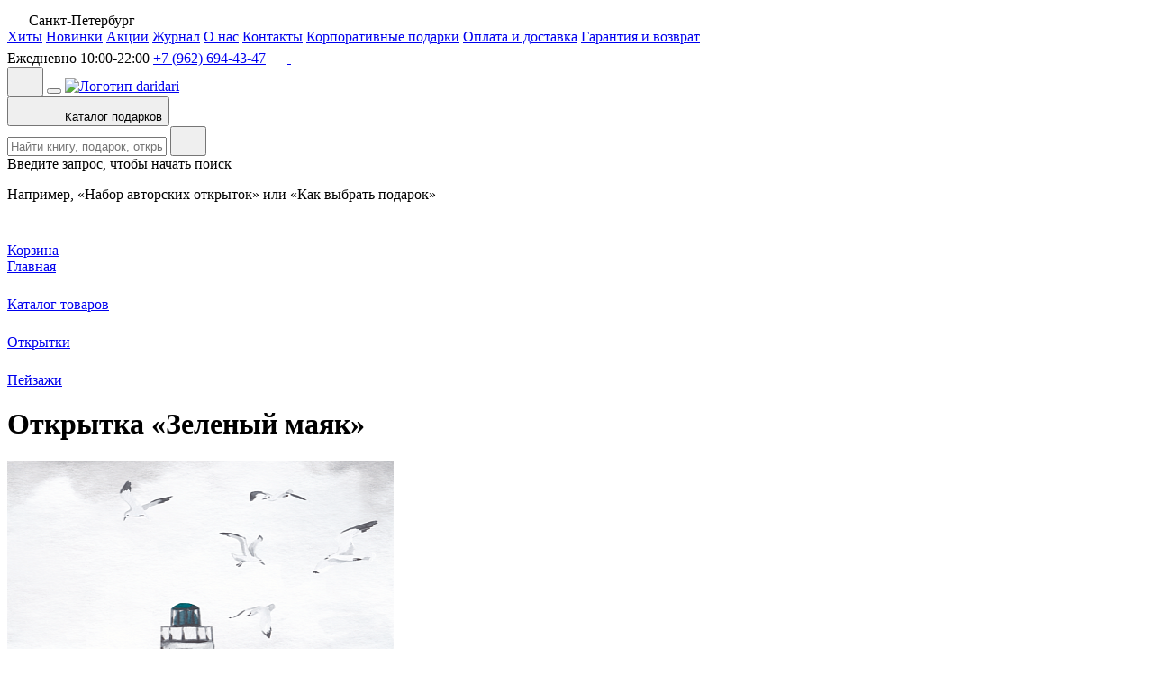

--- FILE ---
content_type: text/html; charset=UTF-8
request_url: https://daridari.ru/podarok/otkrytka-zelenyy-mayak/
body_size: 22019
content:
    <!-- (◕‿◕) DARI DARI YASNO CHTOBY NE POGASLO -->
    <!DOCTYPE html>
    <html lang="ru">
    <head>
        <meta http-equiv="X-UA-Compatible" content="IE=edge">
        <meta name="viewport" content="initial-scale=1.0, width=device-width, user-scalable=no, viewport-fit=cover">
        <title>Открытка «Зеленый маяк» - купить в Санкт-Петербурге с доставкой сегодня на Dari Dari</title>
                <link rel="shortcut icon" href="/local/templates/Tbilisi/favicons/favicon.ico">
        <link rel="icon" type="image/png" href="/local/templates/Tbilisi/favicons/apple-touch-icon-180x180.png">
        <link rel="apple-touch-icon" href="/local/templates/Tbilisi/favicons/apple-touch-icon-180x180.png">
                <meta name="og:type" content="website" />
        <meta name="og:title" content="Открытка «Зеленый маяк» - купить в Санкт-Петербурге с доставкой сегодня на Dari Dari" />
        <meta name="og:description" content="Ищете, где купить Открытка «Зеленый маяк»? Сделайте заказ в магазине Dari Dari с доставкой сегодня. Низкие цены, высокое качество." />
        <meta name="og:image" content="https://daridari.ru/upload/iblock/63a/k3fsicylvmcg1gyw23bwleiunvyfzjnl.png" />
        <meta name="og:url" content="https://daridari.ru/podarok/otkrytka-zelenyy-mayak/" />
        <meta http-equiv="Content-Type" content="text/html; charset=UTF-8" />
<meta name="description" content="Ищете, где купить Открытка «Зеленый маяк»? Сделайте заказ в магазине Dari Dari с доставкой сегодня. Низкие цены, высокое качество." />
<link rel="canonical" href="https://daridari.ru/podarok/otkrytka-zelenyy-mayak/" />
<script data-skip-moving="true">(function(w, d, n) {var cl = "bx-core";var ht = d.documentElement;var htc = ht ? ht.className : undefined;if (htc === undefined || htc.indexOf(cl) !== -1){return;}var ua = n.userAgent;if (/(iPad;)|(iPhone;)/i.test(ua)){cl += " bx-ios";}else if (/Windows/i.test(ua)){cl += ' bx-win';}else if (/Macintosh/i.test(ua)){cl += " bx-mac";}else if (/Linux/i.test(ua) && !/Android/i.test(ua)){cl += " bx-linux";}else if (/Android/i.test(ua)){cl += " bx-android";}cl += (/(ipad|iphone|android|mobile|touch)/i.test(ua) ? " bx-touch" : " bx-no-touch");cl += w.devicePixelRatio && w.devicePixelRatio >= 2? " bx-retina": " bx-no-retina";if (/AppleWebKit/.test(ua)){cl += " bx-chrome";}else if (/Opera/.test(ua)){cl += " bx-opera";}else if (/Firefox/.test(ua)){cl += " bx-firefox";}ht.className = htc ? htc + " " + cl : cl;})(window, document, navigator);</script>


<link href="/bitrix/js/intranet/intranet-common.css?174598166866709" type="text/css"  rel="stylesheet" />
<link href="/bitrix/js/ui/design-tokens/dist/ui.design-tokens.css?174598167526358" type="text/css"  rel="stylesheet" />
<link href="/bitrix/js/ui/fonts/opensans/ui.font.opensans.css?17459816742555" type="text/css"  rel="stylesheet" />
<link href="/bitrix/js/main/popup/dist/main.popup.bundle.css?175050591031694" type="text/css"  rel="stylesheet" />
<link href="/local/templates/Tbilisi/libs/glightbox/glightbox.min.css?174598171913749" type="text/css"  data-template-style="true"  rel="stylesheet" />
<link href="/local/templates/Tbilisi/libs/swiper/swiper.min.css?17459817195700" type="text/css"  data-template-style="true"  rel="stylesheet" />
<link href="/local/templates/Tbilisi/css/main.css?176417213086531" type="text/css"  data-template-style="true"  rel="stylesheet" />
<link href="/local/templates/Tbilisi/template_styles.css?17624416319587" type="text/css"  data-template-style="true"  rel="stylesheet" />
<link href="/local/templates/Tbilisi/libs/datepicker/datepicker.min.css?17459817195611" type="text/css"  data-template-style="true"  rel="stylesheet" />
<link href="/local/templates/Tbilisi/css/promocode-popup.css?17575783544953" type="text/css"  data-template-style="true"  rel="stylesheet" />
<link href="/local/templates/Tbilisi/css/catalog-card.css?17570031269036" type="text/css"  data-template-style="true"  rel="stylesheet" />
<link href="/local/templates/Tbilisi/css/catalog-products.css?17666608864864" type="text/css"  data-template-style="true"  rel="stylesheet" />
<link href="/local/templates/Tbilisi/css/product-page.css?175757835416713" type="text/css"  data-template-style="true"  rel="stylesheet" />
<link href="/local/templates/Tbilisi/css/tabs.css?17459817193721" type="text/css"  data-template-style="true"  rel="stylesheet" />
<link href="/local/templates/Tbilisi/css/delivery-banner.css?17459817191476" type="text/css"  data-template-style="true"  rel="stylesheet" />
<link href="/local/templates/Tbilisi/css/form-input-block.css?17459817197139" type="text/css"  data-template-style="true"  rel="stylesheet" />
<link href="/local/templates/Tbilisi/css/corporate-form.css?175204665113337" type="text/css"  data-template-style="true"  rel="stylesheet" />







<link href="https://fonts.googleapis.com/css?family=Montserrat:300,400,500,700&amp;subset=cyrillic" type="text/css"  rel="stylesheet" />



                            </head>

<body>
    <noscript>
        <img src="https://mc.yandex.ru/watch/89452532" style="position:absolute; left:-9999px;" alt=""/>
    </noscript> <!-- /Yandex.Metrika counter -->
    <div id="panel">
            </div>
<header class="page-header" data-header="main-header">
        <div class="page-wrapper">
        <div class="page-header__links-wrapper">
            <div class="header-location">
                <svg width="20" height="20">
                    <use xlink:href="/local/templates/Tbilisi/img/sprite.svg#location-reg"></use>
                </svg>
                <span>Санкт-Петербург</span>
            </div>
            
<div class="header-links" data-header-links="wrapper">
			<a class="header-links__link inline-link" href="/catalog/hits/" data-header-links="link">Хиты</a>
		
			<a class="header-links__link inline-link" href="/catalog/new/" data-header-links="link">Новинки</a>
		
			<a class="header-links__link inline-link" href="/offers/" data-header-links="link">Акции</a>
		
			<a class="header-links__link inline-link" href="/journal/" data-header-links="link">Журнал</a>
		
			<a class="header-links__link inline-link" href="/about/" data-header-links="link">О нас</a>
		
			<a class="header-links__link inline-link" href="/contacts/" data-header-links="link">Контакты</a>
		
			<a class="header-links__link inline-link" href="/korporativnye-podarki/" data-header-links="link">Корпоративные подарки</a>
		
			<a class="header-links__link inline-link" href="/oplata-i-dostavka/" data-header-links="link">Оплата и доставка</a>
		
			<a class="header-links__link inline-link" href="/garantiya-i-vozvrat/" data-header-links="link">Гарантия и возврат</a>
		
</div>
            <div class="header-contacts">
                <span class="header-contacts__worktime">Ежедневно 10:00-22:00</span>
                <a class="header-contacts__tel inline-link" href="tel:+79626944347">+7 (962) 694-43-47</a>                <!--noindex--><a class="social-link" target="_blank"  href="https://wa.me/79626944347"  rel="nofollow">
                    <svg width="20" height="20">
                        <use xlink:href="/local/templates/Tbilisi/img/sprite.svg#whatsapp-icon"></use>
                    </svg>
                </a><!--/noindex-->
                <!--noindex--><a class="social-link" target="_blank"  href="https://t.me/+79626944347"  rel="nofollow">
                    <svg width="20" height="20">
                        <use xlink:href="/local/templates/Tbilisi/img/sprite.svg#telegram-icon"></use>
                    </svg>
                </a><!--/noindex-->
            </div>
        </div>
    </div>
    <div class="page-header__sticky-wrapper" data-header="sticky">
        <div class="catalog-popup__wrapper page-wrapper" data-catalog-popup="wrapper">
            <div class="main-section">
                <button class="main-section__location-button" data-application-button="location"
                        data-mobile-location-button>
                    <svg width="24" height="24">
                        <use xlink:href="/local/templates/Tbilisi/img/sprite.svg#location-bold"></use>
                    </svg>
                </button>
                <button class="main-section__mobile-menu-close-button" data-mobile-menu="close"></button>
                <a href="/" class="main-section__logo">
                    <img src="/local/templates/Tbilisi/img/logo.svg" alt="Логотип daridari" width="229" height="24">
                </a>
                <div class="main-section__item">
                    <div class="main-section__catalog-wrapper" data-catalog-popup="button">
                        <div class="overlay" data-catalog-popup="overlay"></div>
                        <button class="button main-section__catalog-button" type="button">
                            <svg class="main-section__catalog-open-icon" width="24" height="24" viewBox="0 0 24 24"
                                 fill="none"
                                 xmlns="http://www.w3.org/2000/svg">
                                <use xlink:href="/local/templates/Tbilisi/img/sprite.svg#catalog-bold"></use>
                            </svg>
                            <svg class="main-section__catalog-close-icon" width="24" height="24" viewBox="0 0 24 24"
                                 fill="none"
                                 xmlns="http://www.w3.org/2000/svg">
                                <use xlink:href="/local/templates/Tbilisi/img/sprite.svg#cross-bold"></use>
                            </svg>
                            <span>Каталог подарков</span>
                        </button>
                        <div class="catalog-popup" data-catalog-popup="popup">
                            <div class="catalog-popup__body">
                                                                                            </div>
                        </div>
                    </div>
                      
<div id="searchInputPopup" class="main-section__search-wrapper" data-mobile-menu="search">
  <div class="search" data-role="search">
    <div class="overlay"></div>
    <form class="search__form" action="https://daridari.ru/catalog/" method="get" data-role="search.form"
      data-search="form">
      <div class="search__form-wrapper">
        <input class="search__input" type="text" data-search="input" id="searchInput" name="q"
          maxlength="100" autocomplete="off" placeholder="Найти книгу, подарок, открытку" data-role="input">
        <div class="search__clear-button" data-search="clear-button" data-action="search.clear" aria-hidden="true"
          style="display: none;">
          <svg width="24" height="24" viewBox="0 0 24 24" fill="none" xmlns="http://www.w3.org/2000/svg">
            <use xlink:href="/local/templates/Tbilisi/img/sprite.svg#cross-bold"></use>
          </svg>
        </div>
        <button class="search__submit-button" type="submit" aria-hidden="true" data-action="search.submit">
          <svg width="24" height="24" viewBox="0 0 24 24" fill="none" xmlns="http://www.w3.org/2000/svg">
            <use xlink:href="/local/templates/Tbilisi/img/sprite.svg#search"></use>
          </svg>
        </button>
      </div>
    </form>
    <div class="search-popup" data-search="popup">
      <div class="search-popup__empty" data-search="empty"><span class="search-popup__empty-title">Введите запрос, чтобы
          начать поиск</span>
        <p class="search-popup__empty-text">Например, «Набор авторских открыток» или&nbsp;«Как выбрать подарок»</p>
      </div>
      <!-- -->
      <div id="ayal-search" class="search-popup__results title-search-ayal" data-search="result"></div>
    </div>
  </div>
</div>
</div>                    <div class="user-nav">
                        <div class="basket-block" data-basket-popup="wrapper">
    <div class="overlay" data-basket-popup="overlay"></div>
    <a href="/personal/basket/" class="user-nav__item user-nav__item--basket" data-basket-popup="open">
        <div class="user-nav__item-wrapper">
            <span class="user-nav__icon">
                <svg width="24" height="24" viewBox="0 0 24 24" fill="none" xmlns="http://www.w3.org/2000/svg">
                    <use xlink:href="/local/templates/Tbilisi/img/sprite.svg#basket-bold"></use>
                </svg>
                <span class="basketCounter user-nav__cart-count" style="opacity: 0">
                                        <!--<span class="user-nav__cart-count js-basket-cnt"></span>-->
                                    </span>
            </span>
            <div class="user-nav__text">Корзина</div>
        </div>
    </a>
                        <div id="basket_popup">
            </div>
                    </div>                        <!-- <div class="user-nav__item">
                            <a href="/auth/"
                               class="user-nav__item-wrapper primary-hover" data-auth-popup="open">
                                <svg width="24" height="24" viewBox="0 0 24 24" fill="none"
                                     xmlns="http://www.w3.org/2000/svg">
                                    <use xlink:href="/local/templates/Tbilisi/img/sprite.svg#user-bold"></use>
                                </svg>
                                <div class="user-nav__text">
                                    Войти                                </div>
                            </a>
                        </div> -->
                    </div>
                </div>
            </div>
        </div>
</header>
<main class="page-main">
    <div class="page-wrapper">
        <div class="breadcrumbs"  itemscope itemtype="http://schema.org/BreadcrumbList"><div itemprop="itemListElement" itemscope
		itemtype="https://schema.org/ListItem"><a href="/" itemId="/" class="breadcrumbs__item" itemprop="item" itemscope itemtype="https://schema.org/WebPage" title="Главная"><span itemprop="name">Главная</span></a><meta itemprop="position" content="1" /></div><svg width="20" height="20"><use xlink:href="/local/templates/Tbilisi/img/sprite.svg#chevron-breadcrumbs"></use></svg><div itemprop="itemListElement" itemscope
		itemtype="https://schema.org/ListItem"><a href="/catalog/" itemId="/catalog/" class="breadcrumbs__item" itemprop="item" itemscope itemtype="https://schema.org/WebPage" title="Каталог товаров"><span itemprop="name">Каталог товаров</span></a><meta itemprop="position" content="2" /></div><svg width="20" height="20"><use xlink:href="/local/templates/Tbilisi/img/sprite.svg#chevron-breadcrumbs"></use></svg><div itemprop="itemListElement" itemscope
		itemtype="https://schema.org/ListItem"><a href="/catalog/otkrytki/" itemId="/catalog/otkrytki/" class="breadcrumbs__item" itemprop="item" itemscope itemtype="https://schema.org/WebPage" title="Открытки"><span itemprop="name">Открытки</span></a><meta itemprop="position" content="3" /></div><svg width="20" height="20"><use xlink:href="/local/templates/Tbilisi/img/sprite.svg#chevron-breadcrumbs"></use></svg><div itemprop="itemListElement" itemscope
		itemtype="https://schema.org/ListItem"><a href="/catalog/otkrytki-s-peyzazhami/" itemId="/catalog/otkrytki-s-peyzazhami/" class="breadcrumbs__item" itemprop="item" itemscope itemtype="https://schema.org/WebPage" title="Пейзажи"><span itemprop="name">Пейзажи</span></a><meta itemprop="position" content="4" /></div></div>        
<script type="application/ld+json">
{
  "@context": "https://schema.org",
  "@type": "Product",
  "name": "Открытка «Зеленый маяк»",
  "description": "Ищете, где купить Открытка «Зеленый маяк»? Сделайте заказ в магазине Dari Dari с доставкой сегодня. Низкие цены, высокое качество.",
  "image": "https://daridari.ru/upload/iblock/63a/k3fsicylvmcg1gyw23bwleiunvyfzjnl.png",
  "brand": {
    "@type": "Brand",
    "name": "DARI DARI"
  },
  "offers": {
    "@type": "Offer",
    "price": "89.00",
    "priceValidUntil": "2027-02-03",
    "availability": "InStock",
    "priceCurrency": "RUB",
    "url": "https://daridari.ru/podarok/otkrytka-zelenyy-mayak/"
  }
}
</script>

<h1 class="product-title">
    Открытка «Зеленый маяк»</h1>
<div class="product-page">
    <div class="product-page__info">
        <div class="product-gallery product-page__gallery">
            <div class="product-gallery__container">
                <div class="product-gallery__tags">
                                                                                                                    </div>
                <div class="swiper product-gallery__square-wrapper" data-product-slider="slider">
                                        <div class="product-gallery__images-wrapper swiper-wrapper">
                                                    <div class="swiper-slide">
                                <a class="product-gallery__image-wrapper glightbox" data-href="/upload/iblock/63a/k3fsicylvmcg1gyw23bwleiunvyfzjnl.png" href="/upload/iblock/63a/k3fsicylvmcg1gyw23bwleiunvyfzjnl.png" data-zoom="img-wrapper" data-gallery="gallery1">
                                    <picture>
                                        <source media="(max-width: 767px)"
                                                                                            srcset="/upload/resize_cache/iblock/63a/429_572_1/k3fsicylvmcg1gyw23bwleiunvyfzjnl.png 1x, /upload/resize_cache/iblock/63a/858_1144_1/k3fsicylvmcg1gyw23bwleiunvyfzjnl.png 2x"
                                                                                    >
                                        <img
                                                                                            src="/upload/resize_cache/iblock/63a/429_572_1/k3fsicylvmcg1gyw23bwleiunvyfzjnl.png"
                                                srcset="/upload/resize_cache/iblock/63a/858_1144_1/k3fsicylvmcg1gyw23bwleiunvyfzjnl.png 2x"
                                                                                            width="429"
                                                height="572"
                                                alt="Открытка «Зеленый маяк», фото 1."
                                                title="Открытка «Зеленый маяк», фото 1. Магазин Dari Dari">
                                    </picture>
                                </a>
                            </div>
                                                    <div class="swiper-slide">
                                <a class="product-gallery__image-wrapper glightbox" data-href="/upload/iblock/aa7/v0d27pytfa4n2jty83qvmvzgw8n2f7vh.webp" href="/upload/iblock/aa7/v0d27pytfa4n2jty83qvmvzgw8n2f7vh.webp" data-zoom="img-wrapper" data-gallery="gallery1">
                                    <picture>
                                        <source media="(max-width: 767px)"
                                                                                            srcset="/upload/resize_cache/iblock/aa7/429_572_1/v0d27pytfa4n2jty83qvmvzgw8n2f7vh.webp 1x, /upload/resize_cache/iblock/aa7/858_1144_1/v0d27pytfa4n2jty83qvmvzgw8n2f7vh.webp 2x"
                                                                                    >
                                        <img
                                                                                            src="/upload/resize_cache/iblock/aa7/429_572_1/v0d27pytfa4n2jty83qvmvzgw8n2f7vh.webp"
                                                srcset="/upload/resize_cache/iblock/aa7/858_1144_1/v0d27pytfa4n2jty83qvmvzgw8n2f7vh.webp 2x"
                                                                                            width="429"
                                                height="572"
                                                alt="Открытка «Зеленый маяк», фото 2."
                                                title="Открытка «Зеленый маяк», фото 2. Магазин Dari Dari">
                                    </picture>
                                </a>
                            </div>
                                            </div>
                </div>
                <div class="product-gallery__pagination swiper" data-product-slider="pagination">
                                        <button class="product-gallery__pagination-nav product-gallery__pagination-nav--next"
                            data-product-slider="pagination-next">
                        <svg width="20" height="20">
                            <use xlink:href="/local/templates/Tbilisi/img/sprite.svg#chevron-right-bold"></use>
                        </svg>
                    </button>
                    <button class="product-gallery__pagination-nav product-gallery__pagination-nav--prev"
                            data-product-slider="pagination-prev">
                        <svg width="20" height="20">
                            <use xlink:href="/local/templates/Tbilisi/img/sprite.svg#chevron-left-bold"></use>
                        </svg>
                    </button>
                    <div class="swiper-wrapper">
                        
                            <button class="product-gallery__pagination-button swiper-slide">
                                <div class="product-gallery__pagination-img-wrapper">
                                    <picture>
                                        <source media="(max-width: 767px)"
                                                                                            srcset="/upload/resize_cache/iblock/63a/95_127_1/k3fsicylvmcg1gyw23bwleiunvyfzjnl.png 1x, /upload/resize_cache/iblock/63a/190_254_1/k3fsicylvmcg1gyw23bwleiunvyfzjnl.png 2x"
                                                                                    >
                                        <img
                                                                                            src="/upload/resize_cache/iblock/63a/95_127_1/k3fsicylvmcg1gyw23bwleiunvyfzjnl.png"
                                                srcset="/upload/resize_cache/iblock/63a/190_254_1/k3fsicylvmcg1gyw23bwleiunvyfzjnl.png 2x"
                                                                                            width="95"
                                                height="127"
                                                alt="Открытка «Зеленый маяк», превью фото 1"
                                                title="Открытка «Зеленый маяк», фото 1. Магазин Dari Dari"
                                        >
                                    </picture>
                                </div>
                            </button>
                        
                            <button class="product-gallery__pagination-button swiper-slide">
                                <div class="product-gallery__pagination-img-wrapper">
                                    <picture>
                                        <source media="(max-width: 767px)"
                                                                                            srcset="/upload/resize_cache/iblock/aa7/95_127_1/v0d27pytfa4n2jty83qvmvzgw8n2f7vh.webp 1x, /upload/resize_cache/iblock/aa7/190_254_1/v0d27pytfa4n2jty83qvmvzgw8n2f7vh.webp 2x"
                                                                                    >
                                        <img
                                                                                            src="/upload/resize_cache/iblock/aa7/95_127_1/v0d27pytfa4n2jty83qvmvzgw8n2f7vh.webp"
                                                srcset="/upload/resize_cache/iblock/aa7/190_254_1/v0d27pytfa4n2jty83qvmvzgw8n2f7vh.webp 2x"
                                                                                            width="95"
                                                height="127"
                                                alt="Открытка «Зеленый маяк», превью фото 2"
                                                title="Открытка «Зеленый маяк», фото 2. Магазин Dari Dari"
                                        >
                                    </picture>
                                </div>
                            </button>
                                            </div>
                </div>
            </div>
        </div>
    </div>
        <div class="product-page__characteristics-wrapper">
        <div class="product-characteristics">
            <h2 class="product-characteristics__title">Характеристики</h2>
            <ul class="product-characteristics__list">                 <li class="product-characteristics__list-item">
                    <span class="product-characteristics__property">Код товара:</span>
                                        <span class="product-characteristics__value">3560</span>
                                    </li>
                                    <li class="product-characteristics__list-item">
                        <span class="product-characteristics__property">
                            Бренд:
                        </span>
                                                                                    <a href="/catalog/brand-dari-dari/" class="product-characteristics__value text-link">
                                    DARI DARI                                </a>
                                                                        </li>
                            </ul>
        </div>
    </div>
        <div class="product-page__aside">
        <div class="product-page__aside-sticky" data-sticky-header="sticky-element">
            <form class="product-price-block" data-price-block>
                <div class="product-price-block__price-wrapper">
                <span
                        class="product-price-block__price">89 ₽</span>
                                                        </div>
                                    <div class="product-status">
                        <div class="product-status__wrapper">
                            <div class="product-status__item">
                                <div class="product-status__marker"></div>
                                <span class="product-status__text">В наличии</span>
                                                                <span class="product-status__amount">157 шт.</span>
                            </div>
                        </div>
                    </div>
                    <div class="product-price-block__buttons"
                         style="" data-to-basket="wrapper">
                        <a
                                class="button button--animated"
                                data-action="add"
                                data-id="3560"
                                data-name="Открытка «Зеленый маяк»"
                                data-price="89"
                                data-brand=""
                                data-category="Пейзажи"
                                data-detail-page
                                data-product-button="3560"
                                                            onclick="window.add2basket(3560, this); this.classList.add('button--light-pink');window.addToBasketFromDetailPage()"
                                                    >Добавить в корзину</a>
                        <div class="counter counter--hidden" data-counter="wrapper"
                             style="">
                            <button class="counter__button disabled" data-counter="minus">
                                <svg xmlns="http://www.w3.org/2000/svg" width="24" height="24"
                                     viewBox="0 0 24 24"
                                     fill="none">
                                    <path fill-rule="evenodd" clip-rule="evenodd"
                                          d="M4.14999 12C4.14999 11.5306 4.53055 11.15 4.99999 11.15H19C19.4694 11.15 19.85 11.5306 19.85 12C19.85 12.4694 19.4694 12.85 19 12.85H4.99999C4.53055 12.85 4.14999 12.4694 4.14999 12Z"
                                          fill="currentColor"/>
                                </svg>
                            </button>
                            <input class="counter__input" type="text" value="0"
                                   data-counter="input" data-product-id="3560"
                                   data-max-value="157">
                            <button class="counter__button" data-counter="plus">
                                <svg xmlns="http://www.w3.org/2000/svg" width="24" height="24"
                                     viewBox="0 0 24 24"
                                     fill="none">
                                    <path fill-rule="evenodd" clip-rule="evenodd"
                                          d="M12 4.15C12.4694 4.15 12.85 4.53056 12.85 5V19C12.85 19.4694 12.4694 19.85 12 19.85C11.5306 19.85 11.15 19.4694 11.15 19V5C11.15 4.53056 11.5306 4.15 12 4.15Z"
                                          fill="currentColor"/>
                                    <path fill-rule="evenodd" clip-rule="evenodd"
                                          d="M4.14999 12C4.14999 11.5306 4.53055 11.15 4.99999 11.15H19C19.4694 11.15 19.85 11.5306 19.85 12C19.85 12.4694 19.4694 12.85 19 12.85H4.99999C4.53055 12.85 4.14999 12.4694 4.14999 12Z"
                                          fill="currentColor"/>
                                </svg>
                            </button>
                            <div class="counter__max-message" data-counter="message">Выбрано
                                максимальное количество, доступное для заказа
                            </div>
                        </div>
                                                    <a class="button button--white product-price-block__gift-button"
                               onclick="window.setGiftCookie(3560)">
                                <span>Купить в подарок</span>
                            </a>
                                            </div>
                            </form>
                            <div class="product-status">
                    <span class="product-status__title">Наличие в магазине:</span>
                    <div class="product-status__wrapper">
                                                                            <div class="product-status__item">
                                <div class="product-status__marker"></div>
                                <span class="product-status__text">Казанская, 29</span>
                                                                <span class="product-status__amount">157 шт.</span>
                            </div>
                                                                    </div>
                </div>
            

                                        <div class="product-price-block product-price-block--mobile-panel" data-mobile-price
                     id="mobilePricePanelElement" style="display: none">
                    <div class="product-price-block__price-wrapper">
                    <span class="product-price-block__price">
                        89 ₽                    </span>
                                            </div>
                    <div class="product-price-block__buttons" data-to-basket="wrapper">
                        <a
                                class="button button--animated"
                                data-action="add"
                                data-id="3560"
                                data-name="Открытка «Зеленый маяк»"
                                data-price="89"
                                data-brand=""
                                data-category="Пейзажи"
                                data-detail-page
                                data-product-button="3560"
                                                            onclick="window.add2basket(3560, this); this.classList.add('button--light-pink');window.addToBasketFromDetailPage()"
                                                    >Добавить в корзину</a>
                        <div class="counter counter--hidden" data-counter="wrapper"
                             style="">
                            <button class="counter__button disabled" data-counter="minus">
                                <svg xmlns="http://www.w3.org/2000/svg" width="24" height="24"
                                     viewBox="0 0 24 24"
                                     fill="none">
                                    <path fill-rule="evenodd" clip-rule="evenodd"
                                          d="M4.14999 12C4.14999 11.5306 4.53055 11.15 4.99999 11.15H19C19.4694 11.15 19.85 11.5306 19.85 12C19.85 12.4694 19.4694 12.85 19 12.85H4.99999C4.53055 12.85 4.14999 12.4694 4.14999 12Z"
                                          fill="currentColor"/>
                                </svg>
                            </button>
                            <input class="counter__input" type="text" value="0"
                                   data-counter="input" data-product-id="3560"
                                   data-max-value="157">
                            <button class="counter__button" data-counter="plus">
                                <svg xmlns="http://www.w3.org/2000/svg" width="24" height="24"
                                     viewBox="0 0 24 24"
                                     fill="none">
                                    <path fill-rule="evenodd" clip-rule="evenodd"
                                          d="M12 4.15C12.4694 4.15 12.85 4.53056 12.85 5V19C12.85 19.4694 12.4694 19.85 12 19.85C11.5306 19.85 11.15 19.4694 11.15 19V5C11.15 4.53056 11.5306 4.15 12 4.15Z"
                                          fill="currentColor"/>
                                    <path fill-rule="evenodd" clip-rule="evenodd"
                                          d="M4.14999 12C4.14999 11.5306 4.53055 11.15 4.99999 11.15H19C19.4694 11.15 19.85 11.5306 19.85 12C19.85 12.4694 19.4694 12.85 19 12.85H4.99999C4.53055 12.85 4.14999 12.4694 4.14999 12Z"
                                          fill="currentColor"/>
                                </svg>
                            </button>
                            <div class="counter__max-message" data-counter="message">Выбрано
                                максимальное количество, доступное для заказа
                            </div>
                        </div>
                                                    <a class="button button--white product-price-block__gift-button"
                               onclick="window.setGiftCookie(3560)">
                                <span>Купить в подарок</span>
                            </a>
                                            </div>
                </div>
                                        
                            <div class="delivery-banner"
                     style="background-image: url('/local/templates/Tbilisi/img/box.webp') !important;">
                    <p>Бесплатная доставка при заказе от&nbsp;<span
                                class="delivery-banner__price">5&nbsp;000&nbsp;₽</span>
                        <nobr>по Санкт-Петербургу</nobr>
                        и от&nbsp;<span class="delivery-banner__price">7&nbsp;000&nbsp;₽</span>
                        по&nbsp;всей&nbsp;России.
                    </p>
                </div>
                    </div>
    </div>
        <div class="product-page__tabs tabs" data-tabs="wrapper">
        <div class="tabs__header">
            <button class="tabs__control active" data-tabs="control" data-tabs-control="description">
                Описание
            </button>
            <button class="tabs__control" data-tabs="control" data-tabs-control="payment">Оплата</button>
            <button class="tabs__control" data-tabs="control" data-tabs-control="delivery">Доставка</button>
        </div>
        <div class="tabs__content active" data-tabs="content" data-tabs-content="description">
            <div class="tabs__text-container" id="product-description">
                Авторская открытка с акварельным рисунком морской тематики, стандартного почтового размера: 100*150 мм. Романтичный принт открытки и свободное место для подписи на обратной стороне делают её идеальным дополнением к любому подарку. Также для вашего удобства открытка упакована в индивидуальный крафтовый конверт. Печать выполнена на матовом картоне плотностью 300 г/м, что делает открытку более прочной и устойчивой к сгибам и другим внешним повреждениям. Открытка односторонняя, не открывается.            </div>
                    </div>
        <div class="tabs__content" data-tabs="content" data-tabs-content="payment">
            <div class="tabs__text-container">
	<h2 class="tabs__content-title">Оплата товара при самовывозе</h2>
    <p>Если вы забираете ваш заказ самовывозом в нашем офисе, вы можете оплатить его наличными или картой.</p>
</div>
<div class="tabs__text-container">
    <h2 class="tabs__content-title">Оплата товара при доставке</h2>
    <p>Заказы, оформленные с доставкой, мы отправляем по предоплате. Оплата осуществляется картой на нашем сайте.</p>
    <p>Если вы осуществляете покупку от лица компании, то её можно оплатить с вашего расчетного счета. Напишите нам на <a href="mailto:manager@daridari.ru" class="text-link">manager@daridari.ru</a>, и мы предоставим необходимые документы для оплаты.</p>
</div>        </div>
        <div class="tabs__content" data-tabs="content" data-tabs-content="delivery">
            <div class="tabs__text-container">
    <h2 class="tabs__content-title">По Санкт-Петербургу</h2>
    <p><b>Самовывоз из нашего офиса — бесплатно.</b> Мы находимся по адресу: 190031, г. Санкт-Петербург, ул. Казанская, д. 29. Работаем ежедневно с 11:00 до 22:00, оплатить заказ можно при получении картой или наличными.</p>
    <p><b>Доставка в день заказа.</b> Если вы сделали заказ до 17:00, мы можем вам его прислать в тот же день в 4-х часовой промежуток. Если вы сделали заказ после 17:00, пришлем заказ на следующий день. Отправляем курьерской службой Достависта.</p>
    <p><b>Доставка в течение 1-3 дней</b> курьерской службой СДЭК до пункта выдачи. Выберите ближайший к себе пункт и заберите в удобное время. </p>
    <p>Заказы отправляем после оплаты на нашем сайте. При получении заказ можно оплатить, если забираете его самовывозом в нашем офисе.</p>
    <p><b>Бесплатно от 5000 руб.</b> Если стоимость вашего заказа свыше 5000 руб., доставим его по Санкт-Петербургу в пределах КАД  до адреса или пункта выдачи СДЭК бесплатно.</p>
</div>
<div class="tabs__text-container">
    <h2 class="tabs__content-title">По России</h2>
    <ul>
    <li>Почта России</li>
    <li>СДЭК курьером до двери</li>
    <li>СДЭК до пункта выдачи</li>
    </ul>
    <p><b>Бесплатно от 7000 руб.</b> Если стоимость вашего заказа свыше 7000 руб., доставим его до отделения Почты России или пункта выдачи СДЭК бесплатно.</p>        
    <p>Стоимость доставки зависит от вашего адреса и веса посылки и будет рассчитана в процессе оформления заказа. Заказы отправляем после оплаты на нашем сайте.</p>
</div>

    
        </div>
    </div>
            <div class="product-page__labels">             <div class="product-page__labels-list">
                                    <a class="label label--big" href="/catalog/podarki-kollegam/">
                                                    <img src="/upload/resize_cache/iblock/8aa/jbkycu8f0y75qgny0rxmab7evxwl3ph5/24_24_0/kollege.webp" srcset="/upload/iblock/8aa/jbkycu8f0y75qgny0rxmab7evxwl3ph5/kollege.webp" alt="Коллеге" width="24" height="24">
                                                <span>Коллеге</span>
                    </a>
                                    <a class="label label--big" href="/catalog/podarki-muzhchine/">
                                                    <img src="/upload/resize_cache/iblock/ff6/wazwyxozb16mbijdcib8ky0a2k003uoe/24_24_0/muzhchine.webp" srcset="/upload/iblock/ff6/wazwyxozb16mbijdcib8ky0a2k003uoe/muzhchine.webp" alt="Мужчине" width="24" height="24">
                                                <span>Мужчине</span>
                    </a>
                                    <a class="label label--big" href="/catalog/podarki-zhenshchine/">
                                                    <img src="/upload/resize_cache/iblock/d60/9uenbq6j6f9be4w2k3qxdrexki1g0ed4/24_24_0/zhenschine.webp" srcset="/upload/iblock/d60/9uenbq6j6f9be4w2k3qxdrexki1g0ed4/zhenschine.webp" alt="Женщине" width="24" height="24">
                                                <span>Женщине</span>
                    </a>
                                    <a class="label label--big" href="/catalog/podarki-na-den-rozhdeniya/">
                                                    <img src="/upload/resize_cache/iblock/30c/wsxzp1e4892rbi7win8v0xyqp16e8rnd/24_24_0/birthday.webp" srcset="/upload/iblock/30c/wsxzp1e4892rbi7win8v0xyqp16e8rnd/birthday.webp" alt="На День рождения" width="24" height="24">
                                                <span>На День рождения</span>
                    </a>
                                    <a class="label label--big" href="/catalog/podarki-bez-povoda-prosto-tak/">
                                                    <img src="/upload/resize_cache/iblock/de5/kutbpimsywhse3zyoujtugxm6b2bgciq/24_24_0/bez_povoda.webp" srcset="/upload/iblock/de5/kutbpimsywhse3zyoujtugxm6b2bgciq/bez_povoda.webp" alt="Без повода" width="24" height="24">
                                                <span>Без повода</span>
                    </a>
                            </div>
        </div>
    </div>
<div
    data-ecom
    data-id="3560"
    data-name="Открытка «Зеленый маяк»"
    data-price="89"
    data-brand=""
    data-category="Пейзажи"
        style="display: none;"></div>
  <div class="recomended-products swiper" data-mobile="slider" data-no-space-between="true">
    <h2 class="recomended-products__title">Другие товары
      бренда        DARI DARI</h2>
    <div class="recomended-products__grid swiper-wrapper">
      <div class="catalog-card swiper-slide"
     data-card-id="25839"
     data-card-name="Вязаный брелок, обвес на сумку «Печенье», розовый, 5 см"
     data-card-price="350"
     data-card-brand="DARI DARI"
     data-card-category="Вязаный брелок, обвес на сумку «Печенье», розовый, 5 см">
    <div class="catalog-card__img-wrapper">
        <div class="catalog-card__labels">
                                    
                    </div>
                            <a href="javascript:;"
               class="catalog-card__small-basket-button add-to-cart"
               data-action="add"
               data-action-name="action_"
               data-url="/podarok/vyazanyy-brelok-obves-na-sumku-pechene-rozovyy-5-sm/"
               data-catalog-main-card-id="25839"
               onclick="window.add2basket(25839, this);"
            >
                <svg width="24px" height="24px">
                    <use xlink:href="/local/templates/Tbilisi/img/sprite.svg#basket-reg"
                         data-default-icon></use>
                    <use xlink:href="/local/templates/Tbilisi/img/sprite.svg#basket-success-reg"
                         data-success-icon></use>
                </svg>
            </a>
                <a class="catalog-card__img-container view-product" data-action="view" href="/podarok/vyazanyy-brelok-obves-na-sumku-pechene-rozovyy-5-sm/">
            <picture>
                <source media="(max-width: 767px)" srcset="/upload/resize_cache/iblock/6bd/iowl97xm734yh42j44qy7nrsnar4iori/232_309_2/vyazanyy_brelok_obves_na_sumku_pechene_rozovyy_5_sm.jpg 1x, /upload/iblock/6bd/iowl97xm734yh42j44qy7nrsnar4iori/vyazanyy_brelok_obves_na_sumku_pechene_rozovyy_5_sm.jpg 2x">
                <img class="catalog-card__img"
                                              width="230" height="307"
                                           src="/upload/resize_cache/iblock/6bd/iowl97xm734yh42j44qy7nrsnar4iori/232_309_2/vyazanyy_brelok_obves_na_sumku_pechene_rozovyy_5_sm.jpg" srcset="/upload/iblock/6bd/iowl97xm734yh42j44qy7nrsnar4iori/vyazanyy_brelok_obves_na_sumku_pechene_rozovyy_5_sm.jpg 2x" alt="Вязаный брелок, обвес на сумку «Печенье», розовый, 5 см" title="Вязаный брелок, обвес на сумку «Печенье», розовый, 5 см. Магазин Dari Dari">
            </picture>
        </a>
    </div>
    <div class="catalog-card__text-wrapper">
                    <div class="catalog-card__price-wrapper">
                            <span class="catalog-card__current-price">
                                350 ₽                            </span>
                                            </div>
                <a class="catalog-card__product-name" href="/podarok/vyazanyy-brelok-obves-na-sumku-pechene-rozovyy-5-sm/">
            Вязаный брелок, обвес на сумку «Печенье», розовый, 5 см        </a>
    </div>
</div><div class="catalog-card swiper-slide"
     data-card-id="22580"
     data-card-name="Тетрадь со знаком зодиака «Дева», А5, 40 листов, розовый"
     data-card-price="290"
     data-card-brand=""
     data-card-category="Тетрадь со знаком зодиака «Дева», А5, 40 листов, розовый">
    <div class="catalog-card__img-wrapper">
        <div class="catalog-card__labels">
                                    
                    </div>
                            <a href="javascript:;"
               class="catalog-card__small-basket-button add-to-cart"
               data-action="add"
               data-action-name="action_"
               data-url="/podarok/tetrad-deva-a5-40-listov-rozovyy/"
               data-catalog-main-card-id="22580"
               onclick="window.add2basket(22580, this);"
            >
                <svg width="24px" height="24px">
                    <use xlink:href="/local/templates/Tbilisi/img/sprite.svg#basket-reg"
                         data-default-icon></use>
                    <use xlink:href="/local/templates/Tbilisi/img/sprite.svg#basket-success-reg"
                         data-success-icon></use>
                </svg>
            </a>
                <a class="catalog-card__img-container view-product" data-action="view" href="/podarok/tetrad-deva-a5-40-listov-rozovyy/">
            <picture>
                <source media="(max-width: 767px)" srcset="/upload/resize_cache/iblock/7ae/3458clphy8ea51fdy4sn5u68utmab5zt/232_309_2/tetrad_deva_a5_40_listov_rozovyy.jpg 1x, /upload/iblock/7ae/3458clphy8ea51fdy4sn5u68utmab5zt/tetrad_deva_a5_40_listov_rozovyy.jpg 2x">
                <img class="catalog-card__img"
                                              width="230" height="307"
                                           src="/upload/resize_cache/iblock/7ae/3458clphy8ea51fdy4sn5u68utmab5zt/232_309_2/tetrad_deva_a5_40_listov_rozovyy.jpg" srcset="/upload/iblock/7ae/3458clphy8ea51fdy4sn5u68utmab5zt/tetrad_deva_a5_40_listov_rozovyy.jpg 2x" alt="Тетрадь со знаком зодиака «Дева», А5, 40 листов, розовый" title="Тетрадь со знаком зодиака «Дева», А5, 40 листов, розовый. Магазин Dari Dari">
            </picture>
        </a>
    </div>
    <div class="catalog-card__text-wrapper">
                    <div class="catalog-card__price-wrapper">
                            <span class="catalog-card__current-price">
                                290 ₽                            </span>
                                            </div>
                <a class="catalog-card__product-name" href="/podarok/tetrad-deva-a5-40-listov-rozovyy/">
            Тетрадь со знаком зодиака «Дева», А5, 40 листов, розовый        </a>
    </div>
</div><div class="catalog-card swiper-slide"
     data-card-id="18979"
     data-card-name="3D Стикер на телефон со знаком зодиака «Скорпион», объёмный"
     data-card-price="125"
     data-card-brand=""
     data-card-category="3D Стикер на телефон со знаком зодиака «Скорпион», объёмный">
    <div class="catalog-card__img-wrapper">
        <div class="catalog-card__labels">
                                    
                    </div>
                            <a href="javascript:;"
               class="catalog-card__small-basket-button add-to-cart"
               data-action="add"
               data-action-name="action_"
               data-url="/podarok/3d-stiker-na-telefon-so-znakom-zodiaka-skorpion-obyemnyy/"
               data-catalog-main-card-id="18979"
               onclick="window.add2basket(18979, this);"
            >
                <svg width="24px" height="24px">
                    <use xlink:href="/local/templates/Tbilisi/img/sprite.svg#basket-reg"
                         data-default-icon></use>
                    <use xlink:href="/local/templates/Tbilisi/img/sprite.svg#basket-success-reg"
                         data-success-icon></use>
                </svg>
            </a>
                <a class="catalog-card__img-container view-product" data-action="view" href="/podarok/3d-stiker-na-telefon-so-znakom-zodiaka-skorpion-obyemnyy/">
            <picture>
                <source media="(max-width: 767px)" srcset="/upload/resize_cache/iblock/8dd/oayllvhb3bmzk6h2bqbcn9bl7cr1rrm0/232_309_2/3d_stiker_na_telefon_so_znakom_zodiaka_skorpion_obyemnyy.jpg 1x, /upload/iblock/8dd/oayllvhb3bmzk6h2bqbcn9bl7cr1rrm0/3d_stiker_na_telefon_so_znakom_zodiaka_skorpion_obyemnyy.jpg 2x">
                <img class="catalog-card__img"
                                              width="230" height="307"
                                           src="/upload/resize_cache/iblock/8dd/oayllvhb3bmzk6h2bqbcn9bl7cr1rrm0/232_309_2/3d_stiker_na_telefon_so_znakom_zodiaka_skorpion_obyemnyy.jpg" srcset="/upload/iblock/8dd/oayllvhb3bmzk6h2bqbcn9bl7cr1rrm0/3d_stiker_na_telefon_so_znakom_zodiaka_skorpion_obyemnyy.jpg 2x" alt="3D Стикер на телефон со знаком зодиака «Скорпион», объёмный" title="3D Стикер на телефон со знаком зодиака «Скорпион», объёмный. Магазин Dari Dari">
            </picture>
        </a>
    </div>
    <div class="catalog-card__text-wrapper">
                    <div class="catalog-card__price-wrapper">
                            <span class="catalog-card__current-price">
                                125 ₽                            </span>
                                            </div>
                <a class="catalog-card__product-name" href="/podarok/3d-stiker-na-telefon-so-znakom-zodiaka-skorpion-obyemnyy/">
            3D Стикер на телефон со знаком зодиака «Скорпион», объёмный        </a>
    </div>
</div><div class="catalog-card swiper-slide"
     data-card-id="7192"
     data-card-name="Постер интерьерный «Белые цветы в вазе», А4"
     data-card-price="390"
     data-card-brand=""
     data-card-category="Постер интерьерный «Белые цветы в вазе», А4">
    <div class="catalog-card__img-wrapper">
        <div class="catalog-card__labels">
                                    
                    </div>
                    <div class="catalog-card__labels catalog-card__labels--discount">
                <div class="card-label card-label--discount">
                    −50%
                </div>
            </div>
                            <a href="javascript:;"
               class="catalog-card__small-basket-button add-to-cart"
               data-action="add"
               data-action-name="action_"
               data-url="/podarok/poster-interernyy-belye-tsvety-v-vaze-a4/"
               data-catalog-main-card-id="7192"
               onclick="window.add2basket(7192, this);"
            >
                <svg width="24px" height="24px">
                    <use xlink:href="/local/templates/Tbilisi/img/sprite.svg#basket-reg"
                         data-default-icon></use>
                    <use xlink:href="/local/templates/Tbilisi/img/sprite.svg#basket-success-reg"
                         data-success-icon></use>
                </svg>
            </a>
                <a class="catalog-card__img-container view-product" data-action="view" href="/podarok/poster-interernyy-belye-tsvety-v-vaze-a4/">
            <picture>
                <source media="(max-width: 767px)" srcset="/upload/resize_cache/iblock/b27/c03gn9n3qhuhb1wzgeau28y20x3szvre/232_309_2/poster_interernyy_belye_tsvety_v_vaze.jpg 1x, /upload/resize_cache/iblock/b27/c03gn9n3qhuhb1wzgeau28y20x3szvre/464_618_2/poster_interernyy_belye_tsvety_v_vaze.jpg 2x">
                <img class="catalog-card__img"
                                              width="230" height="307"
                                           src="/upload/resize_cache/iblock/b27/c03gn9n3qhuhb1wzgeau28y20x3szvre/232_309_2/poster_interernyy_belye_tsvety_v_vaze.jpg" srcset="/upload/resize_cache/iblock/b27/c03gn9n3qhuhb1wzgeau28y20x3szvre/464_618_2/poster_interernyy_belye_tsvety_v_vaze.jpg 2x" alt="Постер интерьерный «Белые цветы в вазе», А4" title="Постер интерьерный «Белые цветы в вазе», А4. Магазин Dari Dari">
            </picture>
        </a>
    </div>
    <div class="catalog-card__text-wrapper">
                    <div class="catalog-card__price-wrapper">
                            <span class="catalog-card__current-price">
                                195 ₽                            </span>
                                    <span class="catalog-card__old-price">
                                    390 ₽                                </span>
                                            </div>
                <a class="catalog-card__product-name" href="/podarok/poster-interernyy-belye-tsvety-v-vaze-a4/">
            Постер интерьерный «Белые цветы в вазе», А4        </a>
    </div>
</div><div class="catalog-card swiper-slide"
     data-card-id="25824"
     data-card-name="Открытка «Falling Love», Максим Савва"
     data-card-price="150"
     data-card-brand=""
     data-card-category="Открытка «Falling Love», Максим Савва">
    <div class="catalog-card__img-wrapper">
        <div class="catalog-card__labels">
                                    
                    </div>
                            <a href="javascript:;"
               class="catalog-card__small-basket-button add-to-cart"
               data-action="add"
               data-action-name="action_"
               data-url="/podarok/otkrytka-9-maksim-savva/"
               data-catalog-main-card-id="25824"
               onclick="window.add2basket(25824, this);"
            >
                <svg width="24px" height="24px">
                    <use xlink:href="/local/templates/Tbilisi/img/sprite.svg#basket-reg"
                         data-default-icon></use>
                    <use xlink:href="/local/templates/Tbilisi/img/sprite.svg#basket-success-reg"
                         data-success-icon></use>
                </svg>
            </a>
                <a class="catalog-card__img-container view-product" data-action="view" href="/podarok/otkrytka-9-maksim-savva/">
            <picture>
                <source media="(max-width: 767px)" srcset="/upload/resize_cache/iblock/3a3/mgd6ii89a38lqskfplwtnh2jta6k94hn/232_309_2/otkrytka_falling_love_maksim_savva.jpg 1x, /upload/iblock/3a3/mgd6ii89a38lqskfplwtnh2jta6k94hn/otkrytka_falling_love_maksim_savva.jpg 2x">
                <img class="catalog-card__img"
                                              width="230" height="307"
                                           src="/upload/resize_cache/iblock/3a3/mgd6ii89a38lqskfplwtnh2jta6k94hn/232_309_2/otkrytka_falling_love_maksim_savva.jpg" srcset="/upload/iblock/3a3/mgd6ii89a38lqskfplwtnh2jta6k94hn/otkrytka_falling_love_maksim_savva.jpg 2x" alt="Открытка «Falling Love», Максим Савва" title="Открытка «Falling Love», Максим Савва. Магазин Dari Dari">
            </picture>
        </a>
    </div>
    <div class="catalog-card__text-wrapper">
                    <div class="catalog-card__price-wrapper">
                            <span class="catalog-card__current-price">
                                150 ₽                            </span>
                                            </div>
                <a class="catalog-card__product-name" href="/podarok/otkrytka-9-maksim-savva/">
            Открытка «Falling Love», Максим Савва        </a>
    </div>
</div>    </div>
  </div>
  <div class="recomended-products swiper" data-mobile="slider" data-no-space-between="true">
  <h2 class="recomended-products__title">Вам также может понравиться</h2>
  <div class="recomended-products__grid swiper-wrapper">
      <div class="catalog-card swiper-slide"
     data-card-id="28841"
     data-card-name="Брелок «Овечка», символ года 2027, красный, 6 см"
     data-card-price="250"
     data-card-brand="DARI DARI"
     data-card-category="Брелок «Овечка», символ года 2027, красный, 6 см">
    <div class="catalog-card__img-wrapper">
        <div class="catalog-card__labels">
                                        <div class="card-label card-label--new">
                    Новинка
                </div>
                        
                    </div>
                            <a href="javascript:;"
               class="catalog-card__small-basket-button add-to-cart"
               data-action="add"
               data-action-name="action_"
               data-url="/podarok/brelok-ovechka-simvol-goda-2027-krasnyy-6-sm/"
               data-catalog-main-card-id="28841"
               onclick="window.add2basket(28841, this);"
            >
                <svg width="24px" height="24px">
                    <use xlink:href="/local/templates/Tbilisi/img/sprite.svg#basket-reg"
                         data-default-icon></use>
                    <use xlink:href="/local/templates/Tbilisi/img/sprite.svg#basket-success-reg"
                         data-success-icon></use>
                </svg>
            </a>
                <a class="catalog-card__img-container view-product" data-action="view" href="/podarok/brelok-ovechka-simvol-goda-2027-krasnyy-6-sm/">
            <picture>
                <source media="(max-width: 767px)" srcset="/local/templates/Tbilisi/img/noimg.webp 1x, /local/templates/Tbilisi/img/noimg.webp 2x">
                <img class="catalog-card__img"
                                              width="230" height="307"
                                           src="/local/templates/Tbilisi/img/noimg.webp" srcset="/local/templates/Tbilisi/img/noimg.webp 2x" alt="Брелок «Овечка», символ года 2027, красный, 6 см" title="Брелок «Овечка», символ года 2027, красный, 6 см. Магазин Dari Dari">
            </picture>
        </a>
    </div>
    <div class="catalog-card__text-wrapper">
                    <div class="catalog-card__price-wrapper">
                            <span class="catalog-card__current-price">
                                250 ₽                            </span>
                                            </div>
                <a class="catalog-card__product-name" href="/podarok/brelok-ovechka-simvol-goda-2027-krasnyy-6-sm/">
            Брелок «Овечка», символ года 2027, красный, 6 см        </a>
    </div>
</div><div class="catalog-card swiper-slide"
     data-card-id="3584"
     data-card-name="Открытка с СПб «Михайловский», Мария Макарова"
     data-card-price="89"
     data-card-brand=""
     data-card-category="Открытка с СПб «Михайловский», Мария Макарова">
    <div class="catalog-card__img-wrapper">
        <div class="catalog-card__labels">
                                    
                    </div>
                            <a href="javascript:;"
               class="catalog-card__small-basket-button add-to-cart"
               data-action="add"
               data-action-name="action_"
               data-url="/podarok/otkrytka-s-spb-mikhaylovskiy-mariya-makarova/"
               data-catalog-main-card-id="3584"
               onclick="window.add2basket(3584, this);"
            >
                <svg width="24px" height="24px">
                    <use xlink:href="/local/templates/Tbilisi/img/sprite.svg#basket-reg"
                         data-default-icon></use>
                    <use xlink:href="/local/templates/Tbilisi/img/sprite.svg#basket-success-reg"
                         data-success-icon></use>
                </svg>
            </a>
                <a class="catalog-card__img-container view-product" data-action="view" href="/podarok/otkrytka-s-spb-mikhaylovskiy-mariya-makarova/">
            <picture>
                <source media="(max-width: 767px)" srcset="/upload/resize_cache/iblock/371/232_309_2/fef5f2aim7xp4khi8e7njk9s5r8h606l.jpg 1x, /upload/resize_cache/iblock/371/464_618_2/fef5f2aim7xp4khi8e7njk9s5r8h606l.jpg 2x">
                <img class="catalog-card__img"
                                              width="230" height="307"
                                           src="/upload/resize_cache/iblock/371/232_309_2/fef5f2aim7xp4khi8e7njk9s5r8h606l.jpg" srcset="/upload/resize_cache/iblock/371/464_618_2/fef5f2aim7xp4khi8e7njk9s5r8h606l.jpg 2x" alt="Открытка с СПб «Михайловский», Мария Макарова" title="Открытка с СПб «Михайловский», Мария Макарова. Магазин Dari Dari">
            </picture>
        </a>
    </div>
    <div class="catalog-card__text-wrapper">
                    <div class="catalog-card__price-wrapper">
                            <span class="catalog-card__current-price">
                                89 ₽                            </span>
                                            </div>
                <a class="catalog-card__product-name" href="/podarok/otkrytka-s-spb-mikhaylovskiy-mariya-makarova/">
            Открытка с СПб «Михайловский», Мария Макарова        </a>
    </div>
</div><div class="catalog-card swiper-slide"
     data-card-id="13020"
     data-card-name="Открытка «Utah Jazz», Максим Савва"
     data-card-price="150"
     data-card-brand=""
     data-card-category="Открытка «Utah Jazz», Максим Савва">
    <div class="catalog-card__img-wrapper">
        <div class="catalog-card__labels">
                                                    <div class="card-label card-label--hit">
                    Хит!
                </div>
            
                    </div>
                            <a href="javascript:;"
               class="catalog-card__small-basket-button add-to-cart"
               data-action="add"
               data-action-name="action_"
               data-url="/podarok/otkrytka-utah-jazz-maksim-savva/"
               data-catalog-main-card-id="13020"
               onclick="window.add2basket(13020, this);"
            >
                <svg width="24px" height="24px">
                    <use xlink:href="/local/templates/Tbilisi/img/sprite.svg#basket-reg"
                         data-default-icon></use>
                    <use xlink:href="/local/templates/Tbilisi/img/sprite.svg#basket-success-reg"
                         data-success-icon></use>
                </svg>
            </a>
                <a class="catalog-card__img-container view-product" data-action="view" href="/podarok/otkrytka-utah-jazz-maksim-savva/">
            <picture>
                <source media="(max-width: 767px)" srcset="/upload/resize_cache/iblock/388/nnsoo5hewvw6a66pne46i2zq5bmg4apt/232_309_2/otkrytka_utah_jazz_khudozhnik_maksim_savva.jpg 1x, /upload/resize_cache/iblock/388/nnsoo5hewvw6a66pne46i2zq5bmg4apt/464_618_2/otkrytka_utah_jazz_khudozhnik_maksim_savva.jpg 2x">
                <img class="catalog-card__img"
                                              width="230" height="307"
                                           src="/upload/resize_cache/iblock/388/nnsoo5hewvw6a66pne46i2zq5bmg4apt/232_309_2/otkrytka_utah_jazz_khudozhnik_maksim_savva.jpg" srcset="/upload/resize_cache/iblock/388/nnsoo5hewvw6a66pne46i2zq5bmg4apt/464_618_2/otkrytka_utah_jazz_khudozhnik_maksim_savva.jpg 2x" alt="Открытка «Utah Jazz», Максим Савва" title="Открытка «Utah Jazz», Максим Савва. Магазин Dari Dari">
            </picture>
        </a>
    </div>
    <div class="catalog-card__text-wrapper">
                    <div class="catalog-card__price-wrapper">
                            <span class="catalog-card__current-price">
                                150 ₽                            </span>
                                            </div>
                <a class="catalog-card__product-name" href="/podarok/otkrytka-utah-jazz-maksim-savva/">
            Открытка «Utah Jazz», Максим Савва        </a>
    </div>
</div><div class="catalog-card swiper-slide"
     data-card-id="3613"
     data-card-name="Открытка «Безмятежность», Спешилова Анна"
     data-card-price="99"
     data-card-brand=""
     data-card-category="Открытка «Безмятежность», Спешилова Анна">
    <div class="catalog-card__img-wrapper">
        <div class="catalog-card__labels">
                                    
                    </div>
                            <a href="javascript:;"
               class="catalog-card__small-basket-button add-to-cart"
               data-action="add"
               data-action-name="action_"
               data-url="/podarok/otkrytka-bezmyatezhnost-speshilova-anna/"
               data-catalog-main-card-id="3613"
               onclick="window.add2basket(3613, this);"
            >
                <svg width="24px" height="24px">
                    <use xlink:href="/local/templates/Tbilisi/img/sprite.svg#basket-reg"
                         data-default-icon></use>
                    <use xlink:href="/local/templates/Tbilisi/img/sprite.svg#basket-success-reg"
                         data-success-icon></use>
                </svg>
            </a>
                <a class="catalog-card__img-container view-product" data-action="view" href="/podarok/otkrytka-bezmyatezhnost-speshilova-anna/">
            <picture>
                <source media="(max-width: 767px)" srcset="/upload/resize_cache/iblock/11a/232_309_2/lhgabzqqbhrgf62pmehrjnycx4tg35j0.jpg 1x, /upload/resize_cache/iblock/11a/464_618_2/lhgabzqqbhrgf62pmehrjnycx4tg35j0.jpg 2x">
                <img class="catalog-card__img"
                                              width="230" height="307"
                                           src="/upload/resize_cache/iblock/11a/232_309_2/lhgabzqqbhrgf62pmehrjnycx4tg35j0.jpg" srcset="/upload/resize_cache/iblock/11a/464_618_2/lhgabzqqbhrgf62pmehrjnycx4tg35j0.jpg 2x" alt="Открытка «Безмятежность», Спешилова Анна" title="Открытка «Безмятежность», Спешилова Анна. Магазин Dari Dari">
            </picture>
        </a>
    </div>
    <div class="catalog-card__text-wrapper">
                    <div class="catalog-card__price-wrapper">
                            <span class="catalog-card__current-price">
                                99 ₽                            </span>
                                            </div>
                <a class="catalog-card__product-name" href="/podarok/otkrytka-bezmyatezhnost-speshilova-anna/">
            Открытка «Безмятежность», Спешилова Анна        </a>
    </div>
</div><div class="catalog-card swiper-slide"
     data-card-id="13019"
     data-card-name="Открытка «Малая Невка», Максим Савва"
     data-card-price="150"
     data-card-brand=""
     data-card-category="Открытка «Малая Невка», Максим Савва">
    <div class="catalog-card__img-wrapper">
        <div class="catalog-card__labels">
                                                    <div class="card-label card-label--hit">
                    Хит!
                </div>
            
                    </div>
                            <a href="javascript:;"
               class="catalog-card__small-basket-button add-to-cart"
               data-action="add"
               data-action-name="action_"
               data-url="/podarok/otkrytka-malaya-nevka-maksim-savva/"
               data-catalog-main-card-id="13019"
               onclick="window.add2basket(13019, this);"
            >
                <svg width="24px" height="24px">
                    <use xlink:href="/local/templates/Tbilisi/img/sprite.svg#basket-reg"
                         data-default-icon></use>
                    <use xlink:href="/local/templates/Tbilisi/img/sprite.svg#basket-success-reg"
                         data-success-icon></use>
                </svg>
            </a>
                <a class="catalog-card__img-container view-product" data-action="view" href="/podarok/otkrytka-malaya-nevka-maksim-savva/">
            <picture>
                <source media="(max-width: 767px)" srcset="/upload/resize_cache/iblock/b09/hmgueswdn2fb67t3f7znpmmhcdrjxq2b/232_309_2/otkrytka_malaya_nevka_khudozhnik_maksim_savva.jpg 1x, /upload/resize_cache/iblock/b09/hmgueswdn2fb67t3f7znpmmhcdrjxq2b/464_618_2/otkrytka_malaya_nevka_khudozhnik_maksim_savva.jpg 2x">
                <img class="catalog-card__img"
                                              width="230" height="307"
                                           src="/upload/resize_cache/iblock/b09/hmgueswdn2fb67t3f7znpmmhcdrjxq2b/232_309_2/otkrytka_malaya_nevka_khudozhnik_maksim_savva.jpg" srcset="/upload/resize_cache/iblock/b09/hmgueswdn2fb67t3f7znpmmhcdrjxq2b/464_618_2/otkrytka_malaya_nevka_khudozhnik_maksim_savva.jpg 2x" alt="Открытка «Малая Невка», Максим Савва" title="Открытка «Малая Невка», Максим Савва. Магазин Dari Dari">
            </picture>
        </a>
    </div>
    <div class="catalog-card__text-wrapper">
                    <div class="catalog-card__price-wrapper">
                            <span class="catalog-card__current-price">
                                150 ₽                            </span>
                                            </div>
                <a class="catalog-card__product-name" href="/podarok/otkrytka-malaya-nevka-maksim-savva/">
            Открытка «Малая Невка», Максим Савва        </a>
    </div>
</div>  </div>
</div>        </div>
</main>

	<template id="promocode-popup-template">
		<div class="promocode-popup">
			<div class="promocode-popup__content">
				<button class="promocode-popup__close" data-promocode-close></button><span class="promocode-popup__title">Дарим скидку 10% на первую покупку!</span>
				<p class="promocode-popup__text">Скопируйте и введите промокод в корзине, чтобы получить скидку 10% на любые товары</p>
				<div class="promocode-popup__promocode-wrapper" data-promocode-wrapper><span class="promocode-popup__promocode" data-promocode>DARI_FIRST</span><span class="promocode-popup__promocode-copy" data-promocode-copy><svg class="promocode-popup__copy-icon" width="24" height="24" viewBox="0 0 24 24" fill="none" xmlns="http://www.w3.org/2000/svg">
<path d="M19 21H8V7H19M19 5H8C7.46957 5 6.96086 5.21071 6.58579 5.58579C6.21071 5.96086 6 6.46957 6 7V21C6 21.5304 6.21071 22.0391 6.58579 22.4142C6.96086 22.7893 7.46957 23 8 23H19C19.5304 23 20.0391 22.7893 20.4142 22.4142C20.7893 22.0391 21 21.5304 21 21V7C21 6.46957 20.7893 5.96086 20.4142 5.58579C20.0391 5.21071 19.5304 5 19 5ZM16 1H4C3.46957 1 2.96086 1.21071 2.58579 1.58579C2.21071 1.96086 2 2.46957 2 3V17H4V3H16V1Z" fill="currentColor"/>
</svg>
<svg class="promocode-popup__copied-icon" xmlns="http://www.w3.org/2000/svg" width="24" height="24" viewBox="0 0 24 24" fill="none">
<path d="M12 2C6.5 2 2 6.5 2 12C2 17.5 6.5 22 12 22C17.5 22 22 17.5 22 12C22 6.5 17.5 2 12 2ZM12 20C7.59 20 4 16.41 4 12C4 7.59 7.59 4 12 4C16.41 4 20 7.59 20 12C20 16.41 16.41 20 12 20ZM16.59 7.58L10 14.17L7.41 11.59L6 13L10 17L18 9L16.59 7.58Z" fill="#1CBC1C"/>
</svg></span>
					<div class="promocode-popup__copied-message">Промокод скопирован!</div>
				</div>
			</div>
		</div>
	</template>

<footer class="page-footer" data-page-footer>
    <div class="page-wrapper">
        <div class="footer-contacts">
            <div class="footer-contacts__copyright">
                <img class="footer-contacts__logo" width="171" height="18" alt="Логотип Dari Dari"
                     src="/local/templates/Tbilisi/img/logo-light.svg">
                <p class="footer-contacts__copyright-text">© 2022−2026 Бренд Dari Dari® зарегистрирован,
                    а все права надёжно защищены и охраняются законом.</p>
            </div>
            <div class="footer-contacts__block">
                <span class="footer-contacts__title">СПб, Казанская, 29</span>
                <p class="footer-contacts__text">Ежедневно с 10:00 до 22:00</p>
                <a class="icontext footer-contacts__tel" href="tel:+79626944347">+7 (962) 694-43-47</a>
            </div>
            <div class="footer-contacts__block">
                <span class="footer-contacts__title">E-mail и соцсети</span>
                <a class="icontext footer-contacts__email" href="mailto:info@daridari.ru">info@daridari.ru</a>
                <div class="footer-contacts__socials">
                    <!--noindex--><a class="social-link"  href="https://vk.com/daridari_ru"  target="_blank" rel="nofollow">
                        <svg width="24" height="24">
                            <use xlink:href="/local/templates/Tbilisi/img/sprite.svg#vk-icon"></use>
                        </svg>
                    </a><!--/noindex-->
                    <!--noindex--><a class="social-link"  href="https://www.instagram.com/daridari_ru"  target="_blank" rel="nofollow">
                        <img width="24" height="24" src="/local/templates/Tbilisi/img/inst-icon.webp" alt="instagram">
                    </a><!--/noindex-->
                    <!--noindex--><a class="social-link"  href="https://www.youtube.com/@DARIDARI_ru"  target="_blank" rel="nofollow">
                        <svg width="24" height="24">
                            <use xlink:href="/local/templates/Tbilisi/img/sprite.svg#youtube-icon"></use>
                        </svg>
                    </a><!--/noindex-->
                    <!--noindex--><a class="social-link"  href="https://dzen.ru/daridari.ru"  target="_blank" rel="nofollow">
                        <svg width="24" height="24">
                            <use xlink:href="/local/templates/Tbilisi/img/sprite.svg#dzen-icon"></use>
                        </svg>
                    </a><!--/noindex-->
                    <!--noindex--><a class="social-link"  href="https://www.tiktok.com/@daridari.ru"  target="_blank" rel="nofollow">
                        <svg width="24" height="24">
                            <use xlink:href="/local/templates/Tbilisi/img/sprite.svg#tiktok-icon"></use>
                        </svg>
                    </a><!--/noindex-->
                </div>
            </div>
            <div class="footer-contacts__block footer-contacts__block--widget"><iframe class="footer-contacts__widget" src="https://yandex.ru/sprav/widget/rating-badge/231143898865?type=rating" width="+" height="50" frameborder="0"></iframe></div>
        </div>
        <div class="footer-menu">
            <div class="footer-menu__column" data-mobile-details="wrapper">
                <details data-mobile-details="details">
                    <summary class="footer-menu__title" data-mobile-details="summary">
                        <span>Подарки</span>
                        <svg class="footer-menu__chevron" width="24" height="24">
                            <use xlink:href="/local/templates/Tbilisi/img/sprite.svg#chevron-down-bold"></use>
                        </svg>
                    </summary>
                </details>
                

<ul class="footer-menu__list" data-mobile-details="content">

			<li><a class="inline-link" href="/komu/">Кому дарить</a></li>
	
			<li><a class="inline-link" href="/kogda/">Подарки по поводу</a></li>
	
			<li><a class="inline-link" href="/korporativnye-podarki/">Корпоративные подарки</a></li>
	

</ul>
            </div>
            <div class="footer-menu__column" data-mobile-details="wrapper">
                <details data-mobile-details="details">
                    <summary class="footer-menu__title" data-mobile-details="summary">
                        <span>Покупателю</span>
                        <svg class="footer-menu__chevron" width="24" height="24">
                            <use xlink:href="/local/templates/Tbilisi/img/sprite.svg#chevron-down-bold"></use>
                        </svg>
                    </summary>
                </details>
                

<ul class="footer-menu__list" data-mobile-details="content">

			<li><a class="inline-link" href="/oplata-i-dostavka/">Оплата и доставка</a></li>
	
			<li><a class="inline-link" href="/garantiya-i-vozvrat/">Гарантия и возврат</a></li>
	
			<li><a class="inline-link" href="/public-offer/">Публичная оферта</a></li>
	
			<li><a class="inline-link" href="/catalog/podarochnye-sertifikaty/">Подарочные сертификаты</a></li>
	
			<li><a class="inline-link" href="/how-to-use-certificate/">Как воспользоваться подарочным сертификатом</a></li>
	
			<li><a class="inline-link" href="/sitemap/">Карта сайта</a></li>
	

</ul>
            </div>
            <div class="footer-menu__column" data-mobile-details="wrapper">
                <details data-mobile-details="details">
                    <summary class="footer-menu__title" data-mobile-details="summary">
                        <span>Компания</span>
                        <svg class="footer-menu__chevron" width="24" height="24">
                            <use xlink:href="/local/templates/Tbilisi/img/sprite.svg#chevron-down-bold"></use>
                        </svg>
                    </summary>
                </details>
                

<ul class="footer-menu__list" data-mobile-details="content">

			<li><a class="inline-link" href="/contacts/">Контакты</a></li>
	
			<li><a class="inline-link" href="/about/">О нас</a></li>
	
			<li><a class="inline-link" href="/journal/">Журнал</a></li>
	
			<li><a class="inline-link" href="/consent/">Политика конфиденциальности</a></li>
	
			<li><a class="inline-link" href="/novym-postavschikam/">Новым поставщикам</a></li>
	

</ul>
            </div>
            <div class="footer-menu__column" data-mobile-details="wrapper">
                <details data-mobile-details="details">
                    <summary class="footer-menu__title" data-mobile-details="summary">
                        <span>Каталог</span>
                        <svg class="footer-menu__chevron" width="24" height="24">
                            <use xlink:href="/local/templates/Tbilisi/img/sprite.svg#chevron-down-bold"></use>
                        </svg>
                    </summary>
                </details>
                

<ul class="footer-menu__list" data-mobile-details="content">

			<li><a class="inline-link" href="/catalog/hits/">Хиты</a></li>
	
			<li><a class="inline-link" href="/catalog/new/">Новинки</a></li>
	
			<li><a class="inline-link" href="/offers/">Акции</a></li>
	
			<li><a class="inline-link" href="/catalog/rasprodazha/">Распродажа</a></li>
	
			<li><a class="inline-link" href="/brands/">Бренды</a></li>
	
			<li><a class="inline-link" href="/izdatelstva/">Издательства</a></li>
	
			<li><a class="inline-link" href="/artists/">Художники</a></li>
	
			<li><a class="inline-link" href="/authors/">Авторы</a></li>
	

</ul>
            </div>
        </div>
        <div class="page-footer__wrapper">
            <!--noindex--><a class="page-footer__developed-by"  href="https://asanov.agency/"  target="_blank" rel="nofollow">
                <span>Придумали и сделали в</span>
                <svg xmlns="http://www.w3.org/2000/svg" width="74" height="19" viewBox="0 0 74 19" fill="none">
                    <path d="M31.0253 14.4459L27.2269 3.6377H24.5866L20.8037 14.4459H23.1044L23.7528 12.5005H28.0607L28.7092 14.4459H31.0253ZM25.9145 6.09272L27.3968 10.5087H24.4322L25.9145 6.09272Z"
                          fill="white"/>
                    <path d="M33.7438 8.91821C33.7438 8.5322 34.1298 8.28515 34.6393 8.28515C35.2106 8.28515 35.6275 8.54768 35.8745 9.07265L37.573 8.1462C36.9708 7.09626 35.89 6.50952 34.6393 6.50952C33.8055 6.50952 33.1107 6.72568 32.5394 7.17346C31.9835 7.60578 31.7056 8.20793 31.7056 8.96456C31.7056 10.5703 33.1416 11.049 34.2842 11.3424C35.0716 11.5431 35.6892 11.7746 35.6892 12.1916C35.6892 12.6393 35.3341 12.8555 34.6239 12.8555C33.8364 12.8555 33.3423 12.5158 33.1107 11.8518L31.3813 12.8247C31.9527 14.0444 33.0335 14.662 34.6239 14.662C35.504 14.662 36.2451 14.4458 36.8318 14.0289C37.434 13.5966 37.7273 12.979 37.7273 12.1916C37.7428 10.5395 36.276 9.99902 35.1488 9.76745C34.3613 9.56666 33.7438 9.33509 33.7438 8.91821Z"
                          fill="white"/>
                    <path d="M44.7702 7.63666C44.168 6.88009 43.3343 6.50952 42.2535 6.50952C41.2189 6.50952 40.3388 6.91097 39.5977 7.69843C38.872 8.48585 38.5015 9.44318 38.5015 10.5857C38.5015 11.7284 38.872 12.7011 39.5977 13.4886C40.3388 14.276 41.2189 14.662 42.2535 14.662C43.3343 14.662 44.168 14.2915 44.7702 13.5348V14.4458H46.762V6.72568H44.7702V7.63666ZM41.0954 12.1606C40.694 11.7438 40.4933 11.2188 40.4933 10.5857C40.4933 9.95267 40.694 9.4277 41.0954 9.0263C41.4968 8.60942 42.0064 8.40872 42.624 8.40872C43.2416 8.40872 43.7512 8.60942 44.1526 9.0263C44.5695 9.4277 44.7702 9.95267 44.7702 10.5857C44.7702 11.2188 44.5695 11.7438 44.1526 12.1606C43.7512 12.5621 43.2416 12.7628 42.624 12.7628C42.0064 12.7628 41.4968 12.5621 41.0954 12.1606Z"
                          fill="white"/>
                    <path d="M52.8608 6.50952C51.8109 6.50952 51.0389 6.86465 50.5602 7.59035V6.72568H48.5684V14.4458H50.5602V10.2769C50.5602 8.99543 51.2242 8.36237 52.2586 8.36237C53.1851 8.36237 53.7873 8.91821 53.7873 9.95267V14.4458H55.7791V9.70562C55.7791 8.70203 55.5011 7.93004 54.9453 7.35874C54.4049 6.78745 53.7101 6.50952 52.8608 6.50952Z"
                          fill="white"/>
                    <path d="M64.0572 13.4886C64.8447 12.7011 65.2461 11.7284 65.2461 10.5857C65.2461 9.44318 64.8447 8.48585 64.0572 7.69843C63.2698 6.91097 62.297 6.50952 61.1544 6.50952C60.0119 6.50952 59.039 6.91097 58.2516 7.69843C57.4641 8.48585 57.0781 9.44318 57.0781 10.5857C57.0781 11.7284 57.4641 12.7011 58.2516 13.4886C59.039 14.276 60.0119 14.662 61.1544 14.662C62.297 14.662 63.2698 14.276 64.0572 13.4886ZM59.6567 12.1144C59.2707 11.7129 59.0699 11.2034 59.0699 10.5857C59.0699 9.96815 59.2707 9.45866 59.6567 9.05717C60.0581 8.65568 60.5522 8.45498 61.1544 8.45498C61.7566 8.45498 62.2507 8.65568 62.6521 9.05717C63.0536 9.45866 63.2543 9.96815 63.2543 10.5857C63.2543 11.2034 63.0536 11.7129 62.6521 12.1144C62.2507 12.5158 61.7566 12.7166 61.1544 12.7166C60.5522 12.7166 60.0581 12.5158 59.6567 12.1144Z"
                          fill="white"/>
                    <path d="M69.5418 12.1297L67.6735 6.72559H65.481L68.4146 14.4458H70.6844L73.618 6.72559H71.4255L69.5418 12.1297Z"
                          fill="white"/>
                    <path d="M18.0315 7.84539L16.9766 4.70741L12.5351 4.45968L10.925 0.303223H7.59386L5.98379 4.45968L1.54225 4.70741L0.515137 7.84539L3.9851 10.6255L2.81919 14.8921L5.51188 16.8465L9.25948 14.4517L13.007 16.8465L15.6997 14.8921L14.5616 10.6255L18.0315 7.84539ZM12.5351 13.4607L9.25948 11.5339L5.98379 13.4607L6.81659 9.77222L3.95733 7.26734L7.73265 6.9095L9.23167 3.44121L10.7862 6.93703L14.5616 7.29487L11.7023 9.79976L12.5351 13.4607Z"
                          fill="#EE2459"/>
                </svg>
            </a><!--/noindex-->
            <div class="page-footer__socials">
                <!--noindex--><a class="social-link"  href="https://wa.me/79626944347"  target="_blank" rel="nofollow">
                    <svg width="20" height="20">
                        <use xlink:href="/local/templates/Tbilisi/img/sprite.svg#whatsapp-icon"></use>
                    </svg>
                </a><!--/noindex-->
                <!--noindex--><a class="social-link"  href="https://t.me/+79626944347"  target="_blank" rel="nofollow">
                    <svg width="20" height="20">
                        <use xlink:href="/local/templates/Tbilisi/img/sprite.svg#telegram-icon"></use>
                    </svg>
                </a><!--/noindex-->
            </div>
            <div class="page-footer__payments">
                <img class="page-footer__pay" src="/local/templates/Tbilisi/img/payments/mir.svg" width="56"
                     height="32" alt="платёжная система мир">
                <img class="page-footer__pay" src="/local/templates/Tbilisi/img/payments/mastercard.svg" width="48"
                     height="32" alt="платёжная система mastercard">
                <img class="page-footer__pay" src="/local/templates/Tbilisi/img/payments/visa.svg" width="56"
                     height="32" alt="платёжная система visa">
                <img class="page-footer__pay" src="/local/templates/Tbilisi/img/payments/yandex-pay.svg" width="70"
                     height="32" alt="платёжная система яндекс пэй">
            </div>
        </div>
    </div>
</footer>

<div class="mobile-panel" data-mobile-panel="panel">
    <div class="mobile-nav">
        <ul class="mobile-nav__list">
            <li class="mobile-nav__list-item">
                <a class="mobile-nav__link" href="/">
                    <div class="mobile-nav__icon-wrapper">
                        <svg width="24" height="24">
                            <use xlink:href="/local/templates/Tbilisi/img/sprite.svg#home-reg"></use>
                        </svg>
                    </div>
                    <span>Главная</span>
                </a>
            </li>
            <li class="mobile-nav__list-item">
                <a class="mobile-nav__link" href="/brands/">
                    <div class="mobile-nav__icon-wrapper">
                        <svg width="24" height="24">
                            <use xlink:href="/local/templates/Tbilisi/img/sprite.svg#brand-reg"></use>
                        </svg>
                    </div>
                    <span>Бренды</span>
                </a>
            </li>
            <li class="mobile-nav__list-item">
                <a class="mobile-nav__link" href="/catalog/" data-mobile-menu="catalog-button">
                    <div class="mobile-nav__icon-wrapper">
                        <svg width="24" height="24">
                            <use xlink:href="/local/templates/Tbilisi/img/sprite.svg#catalog-search-reg"></use>
                        </svg>
                    </div>
                    <span>Каталог</span>
                </a>
            </li>
            <li class="mobile-nav__list-item">
                <a class="mobile-nav__link" href="/personal/basket/">
                    <div class="mobile-nav__icon-wrapper">
                        <svg width="24" height="24">
                            <use xlink:href="/local/templates/Tbilisi/img/sprite.svg#basket-reg"></use>
                        </svg>
                        <span class="mobile-nav__counter mobileMenuBasketCounter" style="opacity: 0"></span>
                    </div>
                    <span>Корзина</span>
                </a>
            </li>
            <li class="mobile-nav__list-item">
                <a class="mobile-nav__link" href="javascript:void(0);" data-mobile-menu="open">
                    <div class="mobile-nav__icon-wrapper">
                        <svg width="24" height="24">
                            <use xlink:href="/local/templates/Tbilisi/img/sprite.svg#dots-reg"></use>
                        </svg>
                    </div>
                    <span>Еще</span>
                </a>
            </li>
        </ul>
    </div>
</div>
<div class="mobile-menu" data-mobile-menu="wrapper">
        
	<ul class="mobile-menu__nav">

	<li>
		<a href="/catalog/hits/" class="catalog-popup__link">Хиты</a>
	</li>
	<li>
		<a href="/catalog/new/" class="catalog-popup__link">Новинки</a>
	</li>
	<li>
		<a href="/offers/" class="catalog-popup__link">Акции</a>
	</li>
	<li>
		<a href="/journal/" class="catalog-popup__link">Журнал</a>
	</li>
	<li>
		<a href="/about/" class="catalog-popup__link">О нас</a>
	</li>
	<li>
		<a href="/contacts/" class="catalog-popup__link">Контакты</a>
	</li>
	<li>
		<a href="/korporativnye-podarki/" class="catalog-popup__link">Корпоративные подарки</a>
	</li>
	<li>
		<a href="/oplata-i-dostavka/" class="catalog-popup__link">Оплата и доставка</a>
	</li>
	<li>
		<a href="/garantiya-i-vozvrat/" class="catalog-popup__link">Гарантия и возврат</a>
	</li>

	</ul>
    </div><div class="popup" data-succcess-popup="price">
    <div class="popup__content">
        <div class="popup__header"><span>Запрос отправлен</span>
            <button class="icon-button" data-succcess-popup="close">
                <svg width="48" height="48" viewBox="0 0 48 48" fill="none" xmlns="http://www.w3.org/2000/svg">
                    <use xlink:href="/local/templates/Tbilisi/img/sprite.svg#cross-bold"></use>
                </svg>
            </button>
        </div>
        <div class="popup__body">
            <p class="popup__text">Спасибо за&nbsp;проявленный интерес! Мы&nbsp;рассмотрим ваш&nbsp;запрос в&nbsp;течение рабочего дня&nbsp;и&nbsp;вышлем прайс на&nbsp;указанный email.</p>
        </div>
        <div class="popup__submit-button-wrapper">
            <button class="button" data-succcess-popup="close"><span>Вернуться на сайт</span></button>
        </div>
    </div>
</div>

<div class="popup popup--fullscreen" data-application="popup" data-application-name="location">
    <div class="popup__content">
        <div class="popup__header">
            <span>Выбор города</span>
            <button class="icon-button" data-application="close">
                <svg width="48" height="48" viewBox="0 0 48 48" fill="none" xmlns="http://www.w3.org/2000/svg">
                    <use xlink:href="/local/templates/Tbilisi/img/sprite.svg#cross-bold"></use>
                </svg>
            </button>
        </div>
        <div class="popup__body">
            <p class="popup__text popup__text--before-form">Выберите город, чтобы узнать цену и сроки доставки:</p>
            <label class="form-input-block form-input-block--location">
                <input class="form-input-block__input" type="text" placeholder="Начните вводить название города"
                       value="Санкт-Петербург" readonly>
            </label>
            <p class="popup__text popup__text--after-form">Обратите внимание, что финальная цена доставки будет
                рассчитана
                после ввода полного адреса на этапе оформления заказа.</p>
        </div>
        <div class="popup__submit-button-wrapper popup__submit-button-wrapper--buttons">
            <button class="button button--short button--light" data-application="close">Отменить</button>
            <button class="button button--short" data-application="close">Сохранить</button>
        </div>
    </div>
</div>
<div class="cookie-message" data-cookie="message">
    <span>Оставаясь на&nbsp;сайте, вы&nbsp;соглашаетесь с&nbsp;<a class="text-link" href="/consent/" target="_blank">политикой конфиденциальности</a></span>
    <button class="button button--medium button--s" data-cookie="button">
        <span>Окей</span>
    </button>
</div>
    <template id="promocode-popup-template">
        <div class="promocode-popup">
            <button class="promocode-popup__close" data-promocode-close></button>
            <span class="promocode-popup__title">
        <img src="/img/promocode-gift-mobile@1x.webp" srcset="/img/promocode-gift-mobile@2x.webp 2x" alt="Подарок"
             height="29" width="25">
        Дарим скидку 10% на&nbsp;первую покупку!
      </span>
            <p class="promocode-popup__text">Получите скидку 10% на&nbsp;любые товары по промокоду:</p>
            <div class="promocode-popup__promocode-wrapper" data-promocode-wrapper>
                <span class="promocode-popup__promocode" data-promocode>DARI_FIRST</span>
                <span class="promocode-popup__promocode-copy" data-promocode-copy>
          <svg class="promocode-popup__copy-icon" xmlns="http://www.w3.org/2000/svg" width="24" height="24"
               viewBox="0 0 24 24" fill="none">
            <path fill-rule="evenodd" clip-rule="evenodd"
                  d="M9.66702 7.84999C9.18513 7.84999 8.72296 8.04143 8.38221 8.38218C8.04146 8.72293 7.85002 9.18509 7.85002 9.66699V18.333C7.85002 18.5716 7.89702 18.8079 7.98834 19.0283C8.07965 19.2488 8.21349 19.4491 8.38221 19.6178C8.55094 19.7865 8.75124 19.9204 8.97169 20.0117C9.19214 20.103 9.42841 20.15 9.66702 20.15H18.333C18.5716 20.15 18.8079 20.103 19.0284 20.0117C19.2488 19.9204 19.4491 19.7865 19.6178 19.6178C19.7866 19.4491 19.9204 19.2488 20.0117 19.0283C20.103 18.8079 20.15 18.5716 20.15 18.333V9.66699C20.15 9.42838 20.103 9.19211 20.0117 8.97166C19.9204 8.75121 19.7866 8.55091 19.6178 8.38218C19.4491 8.21346 19.2488 8.07962 19.0284 7.98831C18.8079 7.89699 18.5716 7.84999 18.333 7.84999H9.66702ZM7.18013 7.1801C7.8397 6.52053 8.73426 6.14999 9.66702 6.14999H18.333C18.7949 6.14999 19.2522 6.24096 19.6789 6.41771C20.1056 6.59446 20.4933 6.85352 20.8199 7.1801C21.1465 7.50668 21.4056 7.89439 21.5823 8.3211C21.7591 8.7478 21.85 9.20514 21.85 9.66699V18.333C21.85 18.7949 21.7591 19.2522 21.5823 19.6789C21.4056 20.1056 21.1465 20.4933 20.8199 20.8199C20.4933 21.1465 20.1056 21.4055 19.6789 21.5823C19.2522 21.759 18.7949 21.85 18.333 21.85H9.66702C9.20517 21.85 8.74783 21.759 8.32113 21.5823C7.89442 21.4055 7.50671 21.1465 7.18013 20.8199C6.85355 20.4933 6.59449 20.1056 6.41774 19.6789C6.24099 19.2522 6.15002 18.7949 6.15002 18.333V9.66699C6.15002 8.73423 6.52056 7.83966 7.18013 7.1801Z"
                  fill="currentColor"/>
            <path fill-rule="evenodd" clip-rule="evenodd"
                  d="M5.00002 3.84999C4.36947 3.84999 3.85002 4.36944 3.85002 4.99999V14.9988C3.85067 15.2019 3.90482 15.4011 4.00704 15.5766C4.10941 15.7523 4.25634 15.8979 4.43299 15.9986C4.84082 16.2311 4.98295 16.7501 4.75046 17.158C4.51796 17.5658 3.99888 17.7079 3.59105 17.4754C3.15439 17.2265 2.79119 16.8667 2.53816 16.4324C2.28513 15.9981 2.15124 15.5047 2.15003 15.002L2.15002 15V4.99999C2.15002 3.43055 3.43058 2.14999 5.00002 2.14999H15C15.5343 2.14999 16.0032 2.29178 16.4023 2.58149C16.7831 2.85784 17.0434 3.22816 17.2429 3.58689C17.471 3.99716 17.3234 4.51471 16.9131 4.74286C16.5029 4.97101 15.9853 4.82337 15.7572 4.4131C15.6146 4.15683 15.5 4.02714 15.4037 3.95725C15.3258 3.90071 15.2157 3.84999 15 3.84999H5.00002Z"
                  fill="currentColor"/>
          </svg>
          <svg class="promocode-popup__copied-icon" xmlns="http://www.w3.org/2000/svg" width="24" height="24"
               viewBox="0 0 24 24" fill="none">
            <path fill-rule="evenodd" clip-rule="evenodd"
                  d="M8.23056 2.89979C9.42562 2.40478 10.7065 2.15 12 2.15C13.2935 2.15 14.5744 2.40478 15.7694 2.89979C16.9645 3.3948 18.0503 4.12034 18.965 5.035C19.8797 5.94966 20.6052 7.03551 21.1002 8.23057C21.5952 9.42563 21.85 10.7065 21.85 12C21.85 13.2935 21.5952 14.5744 21.1002 15.7694C20.6052 16.9645 19.8797 18.0503 18.965 18.965C18.0503 19.8797 16.9645 20.6052 15.7694 21.1002C14.5744 21.5952 13.2935 21.85 12 21.85C10.7065 21.85 9.42562 21.5952 8.23056 21.1002C7.0355 20.6052 5.94965 19.8797 5.03499 18.965C4.12033 18.0503 3.39479 16.9645 2.89978 15.7694C2.40477 14.5744 2.14999 13.2935 2.14999 12C2.14999 10.7065 2.40477 9.42563 2.89978 8.23057C3.39479 7.03551 4.12033 5.94966 5.03499 5.035C5.94965 4.12034 7.0355 3.3948 8.23056 2.89979ZM12 3.85C10.9297 3.85 9.86993 4.06081 8.88112 4.47038C7.89232 4.87996 6.99387 5.48028 6.23707 6.23708C5.48028 6.99388 4.87995 7.89233 4.47038 8.88113C4.0608 9.86994 3.84999 10.9297 3.84999 12C3.84999 13.0703 4.0608 14.1301 4.47038 15.1189C4.87995 16.1077 5.48028 17.0061 6.23707 17.7629C6.99387 18.5197 7.89232 19.12 8.88112 19.5296C9.86993 19.9392 10.9297 20.15 12 20.15C13.0703 20.15 14.1301 19.9392 15.1189 19.5296C16.1077 19.12 17.0061 18.5197 17.7629 17.7629C18.5197 17.0061 19.12 16.1077 19.5296 15.1189C19.9392 14.1301 20.15 13.0703 20.15 12C20.15 10.9297 19.9392 9.86993 19.5296 8.88113C19.12 7.89233 18.5197 6.99388 17.7629 6.23708C17.0061 5.48028 16.1077 4.87996 15.1189 4.47038C14.1301 4.06081 13.0703 3.85 12 3.85Z"
                  fill="currentColor"/>
            <path fill-rule="evenodd" clip-rule="evenodd"
                  d="M15.601 9.39896C15.933 9.73091 15.933 10.2691 15.601 10.601L11.601 14.601C11.2691 14.933 10.7309 14.933 10.399 14.601L8.39895 12.601C8.06701 12.2691 8.06701 11.7309 8.39895 11.399C8.7309 11.067 9.26909 11.067 9.60103 11.399L11 12.7979L14.399 9.39896C14.7309 9.06701 15.2691 9.06701 15.601 9.39896Z"
                  fill="currentColor"/>
          </svg>
        </span>
                <div class="promocode-popup__copied-message">Промокод скопирован!</div>
            </div>
        </div>
    </template>
    

<div class="price-popup popup" data-application="popup" data-application-name="сommercial-offer">
    <div class="price-popup__content popup__content">
        <div class="popup__header"><span>Запросить КП</span>
            <button class="icon-button" data-application="close">
                <svg width="48" height="48" viewBox="0 0 48 48" fill="none" xmlns="http://www.w3.org/2000/svg">
                    <path
                            d="M33.3337 16.5467L31.4537 14.6667L24.0003 22.12L16.547 14.6667L14.667 16.5467L22.1203 24L14.667 31.4533L16.547 33.3333L24.0003 25.88L31.4537 33.3333L33.3337 31.4533L25.8803 24L33.3337 16.5467Z"
                            fill="currentColor"></path>
                </svg>
            </button>
        </div>
        <form class="price-popup__form popup__body" data-form-message="form" data-is-application="true">
            <input type="hidden" name="page" value="Корпоративные подарки (Коммерческое предложение)">
            <label class="form-input-block"><span class="form-input-block__label">Имя и фамилия<span
                            class="form-input-block__asterisk">*</span></span>
                <input class="form-input-block__input" type="text" placeholder="Введите имя и фамилию"
                       data-input-required
                       data-input-name><span class="order-form__error-message">Поле «Имя и фамилия» обязательно
          для&nbsp;заполнения</span>
            </label>
            <label class="form-input-block"><span class="form-input-block__label">Номер телефона<span
                            class="form-input-block__asterisk">*</span></span>
                <input class="form-input-block__input" type="text" placeholder="+7 (___) ___-__-__" data-input-required
                       data-input-phone><span class="order-form__error-message">Поле «Номер телефона» обязательно
          для&nbsp;заполнения</span><span class="order-form__invalid-message">Введите номер телефона в&nbsp;формате
          «+7&nbsp;(ХХХ)&nbsp;ХХХ-ХХ-ХХ»</span>
            </label>
            <label class="form-input-block"><span class="form-input-block__label">Адрес электронной почты<span
                            class="form-input-block__asterisk">*</span></span>
                <input class="form-input-block__input" type="text" placeholder="Введите e-mail" data-input-required
                       data-input-email><span class="order-form__invalid-message">Введите Email в формате
          username@mail.com</span><span class="order-form__error-message">Поле «Email» обязательно
          для&nbsp;заполнения</span>
            </label>
            <label class="form-input-block"><span class="form-input-block__label">Сообщение<span
                            class="form-input-block__asterisk">*</span></span>
                <textarea class="form-input-block__textarea"
                          placeholder="Расскажите какие подарки вам&nbsp;нужны, укажите примерное количество и&nbsp;так&nbsp;далее"
                          data-input-required data-input-textarea></textarea><span class="order-form__error-message">Поле обязательно
          для&nbsp;заполнения</span>
            </label>
            <div class="order-form__label-wrapper">
                <input class="checkbox__checkbox" id="privacy-sender-page-comm-offer" type="checkbox"
                       data-input-checkbox>
                <label class="checkbox__checkbox-label" for="privacy-sender-page-comm-offer">
                    <span class="checkbox__checkbox-text">Я&nbsp;согласен (а) на&nbsp;обработку моих персональных данных в&nbsp;соответствии с&nbsp;<a href="/consent/" class="text-link">Политикой конфиденциальности</a></span>
                </label>
                <span class="checkbox__checkbox-error">Подтвердите согласие на обработку персональных данных</span>
            </div>
            <div class="popup__submit-button-wrapper">
                <button type="submit" class="button button--short">Отправить запрос</button>
            </div>
        </form>
    </div>
</div>

<div class="popup" data-succcess-popup="сommercial-offer">
    <div class="popup__content">
        <div class="popup__header"><span>Запрос отправлен</span>
            <button class="icon-button" data-succcess-popup="close">
                <svg width="48" height="48" viewBox="0 0 48 48" fill="none" xmlns="http://www.w3.org/2000/svg">
                    <path
                            d="M33.3337 16.5467L31.4537 14.6667L24.0003 22.12L16.547 14.6667L14.667 16.5467L22.1203 24L14.667 31.4533L16.547 33.3333L24.0003 25.88L31.4537 33.3333L33.3337 31.4533L25.8803 24L33.3337 16.5467Z"
                            fill="currentColor"></path>
                </svg>
            </button>
        </div>
        <div class="popup__body">
            <p class="popup__text">Наш менеджер ответит на&nbsp;запрос в&nbsp;рабочее время с&nbsp;11:00 до&nbsp;19:00
                по&nbsp;мск.</p>
        </div>
        <div class="popup__submit-button-wrapper">
            <button class="button button--short" data-succcess-popup="close">Вернуться на сайт</button>
        </div>
    </div>
</div>
<div class="popup" data-form-message="success">
    <div class="popup__content">
        <div class="popup__header"><span>Сообщение отправлено!</span>
            <button class="icon-button" data-succcess-popup="close">
                <svg width="48" height="48" viewBox="0 0 48 48" fill="none" xmlns="http://www.w3.org/2000/svg">
                    <path
                            d="M33.3337 16.5467L31.4537 14.6667L24.0003 22.12L16.547 14.6667L14.667 16.5467L22.1203 24L14.667 31.4533L16.547 33.3333L24.0003 25.88L31.4537 33.3333L33.3337 31.4533L25.8803 24L33.3337 16.5467Z"
                            fill="currentColor"></path>
                </svg>
            </button>
        </div>
        <div class="popup__body popup__body--text">
            <p class="popup__text">Наш&nbsp;менеджер ответит на&nbsp;сообщение в&nbsp;рабочее время
                с&nbsp;11:00&nbsp;до&nbsp;19:00&nbsp;по&nbsp;мск.</p>
        </div>
        <div class="popup__submit-button-wrapper popup__submit-button-wrapper--buttons">
            <button class="button button--short" data-succcess-popup="close">Вернуться на сайт</button>
        </div>
    </div>
</div>

<div class="chats" data-chats="wrapper">
    <ul class="chats__list" data-chats="list" style="height: 88px;">
        <li><!--noindex--><a class="social-link"  href="https://wa.me/79626944347"  rel="nofollow" target="_blank">
                <svg width="20" height="20">
                    <use xlink:href="/local/templates/Tbilisi/img/sprite.svg#whatsapp-icon"></use>
                </svg>
            </a><!--/noindex--></li>
        <li><!--noindex--><a class="social-link"  href="https://t.me/+79626944347"  rel="nofollow" target="_blank">
                <svg width="20" height="20">
                    <use xlink:href="/local/templates/Tbilisi/img/sprite.svg#telegram-icon"></use>
                </svg>
            </a><!--/noindex--></li>
    </ul>
    <button class="chats__open" data-chats="button"></button>
</div>
<div class="price-popup popup" data-application="popup" data-application-name="price">
    <div class="price-popup__content popup__content">
        <div class="popup__header"><span>Запрос прайса</span>
            <button class="icon-button" data-application="close">
                <svg width="48" height="48" viewBox="0 0 48 48" fill="none" xmlns="http://www.w3.org/2000/svg">
                    <use xlink:href="/local/templates/Tbilisi/img/sprite.svg#cross-bold"></use>
                </svg>
            </button>
        </div>
        <form class="price-popup__form popup__body" data-form-message="form" data-is-application="true">
            <input type="hidden" name="page" value="О нас (запрос прайса)">
            <label class="form-input-block"><span class="form-input-block__label">Имя и фамилия<span class="form-input-block__asterisk">*</span></span>
                <input class="form-input-block__input" type="text" placeholder="Введите имя и фамилию" data-input-required data-input-name><span class="order-form__error-message">Поле «Имя и фамилия» обязательно для заполнения</span>
            </label>
            <label class="form-input-block"><span class="form-input-block__label">Номер телефона<span class="form-input-block__asterisk">*</span></span>
                <input class="form-input-block__input" type="text" placeholder="+7 (___) ___-__-__" data-input-required data-input-phone><span class="order-form__error-message">Поле «Номер телефона» обязательно для заполнения</span><span class="order-form__invalid-message">Введите номер телефона в формате «+7 (ХХХ) ХХХ-ХХ-ХХ»</span>
            </label>
            <label class="form-input-block"><span class="form-input-block__label">Адрес электронной почты<span class="form-input-block__asterisk">*</span></span>
                <input class="form-input-block__input" type="text" placeholder="Введите e-mail" data-input-required data-input-email><span class="order-form__invalid-message">Введите Email в формате username@mail.com</span><span class="order-form__error-message">Поле «Email» обязательно для заполнения</span>
            </label>
            <div class="order-form__label-wrapper">
                <input class="checkbox__checkbox" id="privacy-sender-page-price" type="checkbox" data-input-checkbox>
                <label class="checkbox__checkbox-label" for="privacy-sender-page-price">
                    <span class="checkbox__checkbox-text">Я&nbsp;согласен (а) на&nbsp;обработку моих персональных данных в&nbsp;соответствии с&nbsp;<a href="/consent/" class="text-link">Политикой конфиденциальности</a></span>
                </label>
                <span class="checkbox__checkbox-error">Подтвердите согласие на обработку персональных данных</span>
            </div>
            <div class="popup__submit-button-wrapper">
                <button class="button" type="submit"><span>Отправить запрос</span></button>
            </div>
        </form>
    </div>
</div>
<script>if(!window.BX)window.BX={};if(!window.BX.message)window.BX.message=function(mess){if(typeof mess==='object'){for(let i in mess) {BX.message[i]=mess[i];} return true;}};</script>
<script>(window.BX||top.BX).message({"JS_CORE_LOADING":"Загрузка...","JS_CORE_NO_DATA":"- Нет данных -","JS_CORE_WINDOW_CLOSE":"Закрыть","JS_CORE_WINDOW_EXPAND":"Развернуть","JS_CORE_WINDOW_NARROW":"Свернуть в окно","JS_CORE_WINDOW_SAVE":"Сохранить","JS_CORE_WINDOW_CANCEL":"Отменить","JS_CORE_WINDOW_CONTINUE":"Продолжить","JS_CORE_H":"ч","JS_CORE_M":"м","JS_CORE_S":"с","JSADM_AI_HIDE_EXTRA":"Скрыть лишние","JSADM_AI_ALL_NOTIF":"Показать все","JSADM_AUTH_REQ":"Требуется авторизация!","JS_CORE_WINDOW_AUTH":"Войти","JS_CORE_IMAGE_FULL":"Полный размер"});</script><script src="/bitrix/js/main/core/core.js?1757062695511455"></script><script>BX.Runtime.registerExtension({"name":"main.core","namespace":"BX","loaded":true});</script>
<script>BX.setJSList(["\/bitrix\/js\/main\/core\/core_ajax.js","\/bitrix\/js\/main\/core\/core_promise.js","\/bitrix\/js\/main\/polyfill\/promise\/js\/promise.js","\/bitrix\/js\/main\/loadext\/loadext.js","\/bitrix\/js\/main\/loadext\/extension.js","\/bitrix\/js\/main\/polyfill\/promise\/js\/promise.js","\/bitrix\/js\/main\/polyfill\/find\/js\/find.js","\/bitrix\/js\/main\/polyfill\/includes\/js\/includes.js","\/bitrix\/js\/main\/polyfill\/matches\/js\/matches.js","\/bitrix\/js\/ui\/polyfill\/closest\/js\/closest.js","\/bitrix\/js\/main\/polyfill\/fill\/main.polyfill.fill.js","\/bitrix\/js\/main\/polyfill\/find\/js\/find.js","\/bitrix\/js\/main\/polyfill\/matches\/js\/matches.js","\/bitrix\/js\/main\/polyfill\/core\/dist\/polyfill.bundle.js","\/bitrix\/js\/main\/core\/core.js","\/bitrix\/js\/main\/polyfill\/intersectionobserver\/js\/intersectionobserver.js","\/bitrix\/js\/main\/lazyload\/dist\/lazyload.bundle.js","\/bitrix\/js\/main\/polyfill\/core\/dist\/polyfill.bundle.js","\/bitrix\/js\/main\/parambag\/dist\/parambag.bundle.js"]);
</script>
<script>BX.Runtime.registerExtension({"name":"ls","namespace":"window","loaded":true});</script>
<script>BX.Runtime.registerExtension({"name":"pull.protobuf","namespace":"BX","loaded":true});</script>
<script>BX.Runtime.registerExtension({"name":"rest.client","namespace":"window","loaded":true});</script>
<script>(window.BX||top.BX).message({"pull_server_enabled":"Y","pull_config_timestamp":1750505884,"shared_worker_allowed":"Y","pull_guest_mode":"N","pull_guest_user_id":0,"pull_worker_mtime":1745981672});(window.BX||top.BX).message({"PULL_OLD_REVISION":"Для продолжения корректной работы с сайтом необходимо перезагрузить страницу."});</script>
<script>BX.Runtime.registerExtension({"name":"pull.client","namespace":"BX","loaded":true});</script>
<script>BX.Runtime.registerExtension({"name":"pull","namespace":"window","loaded":true});</script>
<script>BX.Runtime.registerExtension({"name":"intranet.design-tokens.bitrix24","namespace":"window","loaded":true});</script>
<script>BX.Runtime.registerExtension({"name":"ui.design-tokens","namespace":"window","loaded":true});</script>
<script>BX.Runtime.registerExtension({"name":"ui.fonts.opensans","namespace":"window","loaded":true});</script>
<script>BX.Runtime.registerExtension({"name":"main.popup","namespace":"BX.Main","loaded":true});</script>
<script>BX.Runtime.registerExtension({"name":"popup","namespace":"window","loaded":true});</script>
<script>(window.BX||top.BX).message({"LANGUAGE_ID":"ru","FORMAT_DATE":"DD.MM.YYYY","FORMAT_DATETIME":"DD.MM.YYYY HH:MI:SS","COOKIE_PREFIX":"BITRIX_SM","SERVER_TZ_OFFSET":"10800","UTF_MODE":"Y","SITE_ID":"s1","SITE_DIR":"\/","USER_ID":"","SERVER_TIME":1770077516,"USER_TZ_OFFSET":0,"USER_TZ_AUTO":"Y","bitrix_sessid":"8b59c19a29cbc27d9bc22e938b5b9b91"});</script><script src="/bitrix/js/main/core/core_ls.js?17459816694201"></script>
<script src="/bitrix/js/main/session.js?17459816693701"></script>
<script src="/bitrix/js/pull/protobuf/protobuf.js?1745981672274055"></script>
<script src="/bitrix/js/pull/protobuf/model.js?174598167270928"></script>
<script src="/bitrix/js/rest/client/rest.client.js?174598167417414"></script>
<script src="/bitrix/js/pull/client/pull.client.js?174664065083861"></script>
<script src="/bitrix/js/webdebug.seo/auto_set_filter_h1.js?17505062802508"></script>
<script src="/bitrix/js/main/popup/dist/main.popup.bundle.js?1762518013119952"></script>
<script src="/bitrix/js/dostavista.business/public-sale-order.js?17459816733555"></script>
<script>
bxSession.Expand('8b59c19a29cbc27d9bc22e938b5b9b91.2361e70aa1b8a3b41779fa765629e2a54a2f78fd88e75bd21ed4552937e18db1');
</script>
<script>
					(function () {
						"use strict";

						var counter = function ()
						{
							var cookie = (function (name) {
								var parts = ("; " + document.cookie).split("; " + name + "=");
								if (parts.length == 2) {
									try {return JSON.parse(decodeURIComponent(parts.pop().split(";").shift()));}
									catch (e) {}
								}
							})("BITRIX_CONVERSION_CONTEXT_s1");

							if (cookie && cookie.EXPIRE >= BX.message("SERVER_TIME"))
								return;

							var request = new XMLHttpRequest();
							request.open("POST", "/bitrix/tools/conversion/ajax_counter.php", true);
							request.setRequestHeader("Content-type", "application/x-www-form-urlencoded");
							request.send(
								"SITE_ID="+encodeURIComponent("s1")+
								"&sessid="+encodeURIComponent(BX.bitrix_sessid())+
								"&HTTP_REFERER="+encodeURIComponent(document.referrer)
							);
						};

						if (window.frameRequestStart === true)
							BX.addCustomEvent("onFrameDataReceived", counter);
						else
							BX.ready(counter);
					})();
				</script>
<script src="/local/templates/Tbilisi/libs/js-img-zoom/js-image-zoom.js?174598171915239"></script>
<script src="/local/templates/Tbilisi/libs/glightbox/glightbox.min.js?174598171955880"></script>
<script src="/local/templates/Tbilisi/js/counters.js?17612312571779"></script>
<script src="/local/templates/Tbilisi/js/basket.js?176244163123014"></script>
<script src="/local/templates/Tbilisi/js/search.js?17667482803818"></script>
<script src="/local/templates/Tbilisi/libs/cupertino-pane/cupertino-pane.min.js?174598171958795"></script>
<script src="/local/templates/Tbilisi/js/promocode-popup.js?17479259112014"></script>
<script src="/local/templates/Tbilisi/js/form.js?176123125711245"></script>
<script src="/local/templates/Tbilisi/js/search-input.js?1745981719785"></script>
<script src="/local/components/daridari/ticker/templates/intec/script.js?1745981719780"></script>
<script src="/bitrix/components/ayal/search.title/script.js?17459816522594"></script>
<script src="/local/templates/Tbilisi/js/sliders.js?176666088693678"></script>
<script src="/local/templates/Tbilisi/js/scripts.js?176123125747203"></script>
<script src="/local/templates/Tbilisi/components/bitrix/catalog.element/.default/script.js?17459817192092"></script>

<script> (function (m, e, t, r, i, k, a) {
                m[i] = m[i] || function () {
                    (m[i].a = m[i].a || []).push(arguments)
                };
                m[i].l = 1 * new Date();
                for (var j = 0; j < document.scripts.length; j++) {
                    if (document.scripts[j].src === r) {
                        return;
                    }
                }
                k = e.createElement(t), a = e.getElementsByTagName(t)[0], k.async = 1, k.src = r, a.parentNode.insertBefore(k, a)
            })(window, document, "script", "https://mc.yandex.ru/metrika/tag.js", "ym");
            ym(89452532, "init", {
                clickmap: true,
                trackLinks: true,
                accurateTrackBounce: true,
                webvisor: true,
                ecommerce: "dataLayer"
            }); </script>
<script>
            window.dataLayer = window.dataLayer || [];
        </script>
<script>
  var component = new AJCTitleSearch({'AJAX_PAGE': '/podarok/otkrytka-zelenyy-mayak/', 'CONTAINER_ID': 'searchInputPopup', 'INPUT_ID': 'searchInput', 'MIN_QUERY_LEN': 2, 'AYAL_CUSTOM': 1});

</script>
<script>
    window.addEventListener('load', async () => {
        const popup = document.querySelector('.catalog-popup__body');
        const response = await fetch('/local/templates/Tbilisi/components/bitrix/menu/catalog.menu/ajax.php');
        const html = await response.text();
        popup.innerHTML = html;
        const popup2 = document.querySelector('.catalog-popup');
        if (popup2) {
            const event = new CustomEvent('CustomCatalogLoaded', {
                detail: { message: 'Catalog popup is ready', popup2 }
            });
            popup2.dispatchEvent(event);
        }
    });
</script>
<script>
                    document.addEventListener("DOMContentLoaded", (event) => {
                        var mobilePricePanelElement = document.querySelector('#mobilePricePanelElement');
                        var mobilePanel = document.querySelector('.mobile-panel');
                        var mobilePanelNav = document.querySelector('.mobile-nav');
                        if (mobilePanel && mobilePricePanelElement) {
                            mobilePricePanelElement.removeAttribute("style");
                            mobilePanel.insertBefore(mobilePricePanelElement, mobilePanelNav)
                        }
                    });
                </script>
<script>
                document.getElementById('product-description').querySelectorAll('a').forEach((link) => {
                    link.classList.add('text-link');
                });
            </script>
<script>
        window.addAction = 'action_';
    </script>
<script src="https://unpkg.com/imask@7.6.1/dist/imask.js"></script>
</body>

</html>